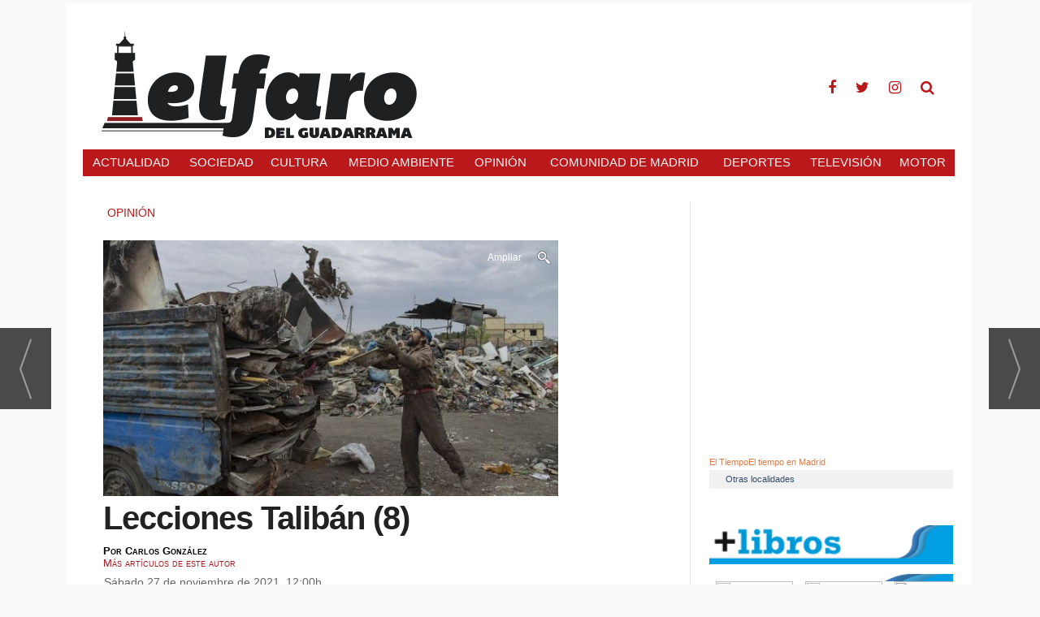

--- FILE ---
content_type: text/html; charset=UTF-8
request_url: https://www.elfarodelguadarrama.com/noticia/52522/opinion/lecciones-taliban-8.html
body_size: 19476
content:
<!DOCTYPE html>
<html lang="es"><head>
<meta http-equiv="Content-Type" content="text/html; charset=UTF-8" />

<title>Lecciones Talibán (8) | elfarodelguadarrama.com</title>
<meta name="robots" content="index, follow, max-image-preview:large" />
<script>var auto_link_ed = true;</script>

<base href="https://www.elfarodelguadarrama.com/"/>
<meta name="description" content="Pero en realidad, siguiendo con nuestro análisis estrictamente intelectual y científico, ¿Cuál es el conflicto que acontece en Afganistán?" />
<meta name='keywords' content="lecciones,talibán,8" />
<meta name='news_keywords' content="lecciones,talibán,8" />
<meta property="article:tag" content="Carlos González"/>
<meta property="article:tag" content="Afganistán"/>
<meta property="article:tag" content="Talibanes"/>
<meta property="article:tag" content="Opinión"/>
<meta name="author" content="elfarodelguadarrama.com" />
<link rel="canonical" href="https://www.elfarodelguadarrama.com/noticia/52522/opinion/lecciones-taliban-8.html" />
<link rel="amphtml" href="https://www.elfarodelguadarrama.com/mvc/amp/noticia/52522/" /> 
<link rel="alternate" media="handheld" href="https://www.elfarodelguadarrama.com/movil/noticia/52522/opinion/lecciones-taliban-8.html" />
<meta property="og:image" content="https://www.elfarodelguadarrama.com/fotos/871/26651_whatsappimage2021-11-25at11-28-32am-1.jpeg" />
<link rel="preload" as="image" href="https://www.elfarodelguadarrama.com/fotos/871/26651_whatsappimage2021-11-25at11-28-32am-1_thumb_610.jpeg" fetchpriority="high" crossorigin="anonymous">
<meta property="og:site_name" content="elfarodelguadarrama.com" />
<meta property="og:type" content="article" />
<meta property="og:title" content="Lecciones Talibán (8)" />
<meta property="og:url" content="https://www.elfarodelguadarrama.com/noticia/52522/opinion/lecciones-taliban-8.html" />
<meta property="og:description" content="Pero en realidad, siguiendo con nuestro análisis estrictamente intelectual y científico, ¿Cuál es el conflicto que acontece en Afganistán?" />
<meta name='twitter:card' content='summary_large_image'><meta name='twitter:image:src' content='https://www.elfarodelguadarrama.com/fotos/871/26651_whatsappimage2021-11-25at11-28-32am-1.jpeg'>
<meta name="twitter:site" content=" " />
<meta name="twitter:creator" content="" />
<meta name="twitter:title" content="Lecciones Talibán (8)" />
<meta name="twitter:description" content="Pero en realidad, siguiendo con nuestro análisis estrictamente intelectual y científico, ¿Cuál es el conflicto que acontece en Afganistán?" />
<!-- Google tag (gtag.js) -->
<script async src="https://www.googletagmanager.com/gtag/js?id=G-C6QT466YPM"></script>
<script>
  window.dataLayer = window.dataLayer || [];
  function gtag(){dataLayer.push(arguments);}
  gtag('js', new Date());

  gtag('config', 'G-C6QT466YPM');
</script>
<script>
  (function(i,s,o,g,r,a,m){i['GoogleAnalyticsObject']=r;i[r]=i[r]||function(){
  (i[r].q=i[r].q||[]).push(arguments)},i[r].l=1*new Date();a=s.createElement(o),
  m=s.getElementsByTagName(o)[0];a.async=1;a.src=g;m.parentNode.insertBefore(a,m)
  })(window,document,'script','https://www.google-analytics.com/analytics.js','ga');

  ga('create', 'UA-40914690-6', 'auto');
  ga('send', 'pageview');

</script>
<script async src="https://www.googletagmanager.com/gtag/js?id=G-CW1X6SR0H3"></script>


<link rel="preload" as="style" href="https://www.elfarodelguadarrama.com/editmaker_noticia.css" type="text/css"  onload="this.onload=null;this.rel='stylesheet'"/>
<noscript><link href="https://www.elfarodelguadarrama.com/editmaker_noticia.css" rel="stylesheet" type="text/css" ></noscript><script type="text/javascript" src="https://www.elfarodelguadarrama.com/editmaker_noticia.js" ></script>

<script>
$( document ).ready(function() {
    $('.comparte_noticia').insertBefore( $('.texto'));
 });
</script>

<script>
$( document ).ready(function() {
    $('.comparte_noticia').insertAfter( $('.entradilla'));
$('.botonera').appendTo( $('.comparte_noticia'));
 });
</script>

<script type="text/javascript">
	;(function( w ){
	"use strict";
	if( !w.loadCSS ){
	w.loadCSS = function(){};
	}
	var rp = loadCSS.relpreload = {};
	rp.support = (function(){
	var ret;
	try {
	ret = w.document.createElement( "link" ).relList.supports( "preload" );
	} catch (e) {
	ret = false;
	}
	return function(){
	return ret;
	};
	})();
	rp.bindMediaToggle = function( link ){
	var finalMedia = link.media || "all";
	function enableStylesheet(){
	if( link.addEventListener ){
	link.removeEventListener( "load", enableStylesheet );
	} else if( link.attachEvent ){
	link.detachEvent( "onload", enableStylesheet );
	}
	link.setAttribute( "onload", null );
	link.media = finalMedia;
	}
	if( link.addEventListener ){
	link.addEventListener( "load", enableStylesheet );
	} else if( link.attachEvent ){
	link.attachEvent( "onload", enableStylesheet );
	}
	setTimeout(function(){
	link.rel = "stylesheet";
	link.media = "only x";
	});
	setTimeout( enableStylesheet, 3000 );
	};
	rp.poly = function(){
	if( rp.support() ){
	return;
	}
	var links = w.document.getElementsByTagName( "link" );
	for( var i = 0; i < links.length; i++ ){
	var link = links[ i ];
	if( link.rel === "preload" && link.getAttribute( "as" ) === "style" && !link.getAttribute( "data-loadcss" ) ){
	link.setAttribute( "data-loadcss", true );
	rp.bindMediaToggle( link );
	}
	}
	};
	if( !rp.support() ){
	rp.poly();
	var run = w.setInterval( rp.poly, 500 );
	if( w.addEventListener ){
	w.addEventListener( "load", function(){
	rp.poly();
	w.clearInterval( run );
	} );
	} else if( w.attachEvent ){
	w.attachEvent( "onload", function(){
	rp.poly();
	w.clearInterval( run );
	} );
	}
	}
	if( typeof exports !== "undefined" ){
	exports.loadCSS = loadCSS;
	}
	else {
	w.loadCSS = loadCSS;
	}
	}( typeof global !== "undefined" ? global : this ) );
	</script>

<script type="text/javascript">var idnoti = '52522';</script>
<!-- Publicidad 83 - Menu fIjo script -->
<script type="text/javascript">

$(document).ready(function(){
	var altura = $('#id_menu_22').offset().top;
	
	$(window).on('scroll', function(){
		if ( $(window).scrollTop() > altura ){
$('#id_menu_22').show();
			$('#id_menu_22').addClass('menu-fixed');
		} else {
$('#id_menu_22').removeClass('menu-fixed');
$('#id_menu_22').hide();
			}
	});
 
});
</script>

<style>
#id_menu_22 {
    display: none;
}
</style>
<!-- Fin Publicidad 83 - Menu fIjo script -->
<script src='https://www.google.com/recaptcha/api.js'  async defer></script><script type="application/ld+json">
{
"@context": "https://schema.org",
"@graph": [
{
"@id": "https:\/\/www.elfarodelguadarrama.com\/#organization",
"@type": "Organization",
"name": "elfarodelguadarrama.com",
"url": "https:\/\/www.elfarodelguadarrama.com\/",
"logo": {
"@type": "ImageObject",
"@id": "https:\/\/www.elfarodelguadarrama.com\/#logo",
"url": "https:\/\/www.elfarodelguadarrama.com\/imagenes\/logo-elfarodelguadarama-movil.png",
"width": 112,
"height": 112
}
},
{
"@type": "BreadcrumbList",
"itemListElement": [
{
"@type": "ListItem",
"position": 1,
"item": {
"@id": "https:\/\/www.elfarodelguadarrama.com\/",
"name": "elfarodelguadarrama.com"
}
}
,{
"@type": "ListItem",
"position": 2,
"item": {
"@id": "https:\/\/www.elfarodelguadarrama.com\/opinion",
"name": "Opinión"
}
}
]
},
{
"@type": "NewsArticle",
"@id": "https:\/\/www.elfarodelguadarrama.com\/noticia\/52522\/opinion\/lecciones-taliban-8.html#news",
"mainEntityOfPage": {
"@type": "WebPage",
"@id": "https:\/\/www.elfarodelguadarrama.com\/noticia\/52522\/opinion\/lecciones-taliban-8.html"
},
"url": "https:\/\/www.elfarodelguadarrama.com\/noticia\/52522\/opinion\/lecciones-taliban-8.html",
"headline": "Lecciones Talibán (8)",
"datePublished": "2021-11-27T12:00:00Z",
"dateModified": "2021-11-27T12:00:00Z",
"image": {
"@type": "ImageObject",
"url": "https:\/\/www.elfarodelguadarrama.com\/fotos\/871\/26651_whatsappimage2021-11-25at11-28-32am-1.jpeg",
"height": 540,
"width": 960
},
"publisher": { "@id": "https:\/\/www.elfarodelguadarrama.com\/#organization" }
,
"author": [{"@type":"Person","name":"Carlos González","url":"https:\/\/www.elfarodelguadarrama.com\/carlos-gonzalez\/autor\/49\/","jobTitle":"Columnista"}]
,
"articleBody": "El conflicto es el de siempre, el del calor del sol creador contra el frio resistente que hace que en las zonas umbrías permanezca la escarcha hasta cerca del mediodía o, si es muy baja la temperatura, que no desaparezca en meses. Es el choque y fricción permanente de las placas tectónicas, en direcciones contrarias, ambas pugnando por preponderar sobre el magma ígneo y no ser engullidas hacia la nada. Es el conflicto, como animales de grupo que somos, de los liderazgos culturales humanos. La lucha de unos líderes -culturas- por mantenerse o expandir su territorio de dominación, contra las más viejas o caducas, o contra las jóvenes imberbes que pretenden imponerse y se quedarán por el camino como un vano intento de alcanzar algún día la gloria. Son las guerras Médicas, las Púnicas, el Cisma de oriente, la reforma de Lutero y Calvino, o la conquista del Oeste americano. Es España, Inglaterra y tantos otros por expandir su imperio frente a las caducas culturas que se quedaron atrás y a las que arrasaron sin piedad alguna. Es, en el fondo, la vieja lucha desde hace 1.300 años entre el Cristianismo y el Judaísmo, por un lado, contra el islam. Solo que ahora, también como producto de ese viejo Cristianismo, ha devenido en la lucha entre el viejo Aristóteles, Descartes, Newton y Albert Einstein, el Racionalismo, el Cientificismo y el Constitucionalismo Occidental contra el viejo, ya muy viejo, Sagrado Islam. Es el mecanismo de lucha por el cual unas élites pretenden alcanzar o mantenerse en el poder y para ello crean o recurren a una “ Eclesiae ”. ¿Qué es ésta? Un conjunto de ideas, dogmas y viejas costumbres con las que consiguen que les crean y les sigan un montón de débiles ignorantes, estos dependen de ellos para mantenerse con vida, y no pueden hacer otra cosa que obedecer y servir. ¿qué para qué hacen eso dichas camarillas de élites? Pues para lo de siempre: Comer la mejor comida, vivir en la mejor cueva o casa, y acostarse con la mejor mujer, o como sucede siempre, con las máximas posibles . En este caso concreto las viejas élites Pastún que luchan no solo contra Occidente sino también contra las otras tribus, bajo el criterio de que son Sunitas, y los otros Chiitas, o de cualquier otra creencia religiosa, con el único propósito inconsciente de mantenerse mandando y disfrutando de los privilegios que siempre han conocido y gozado. Y lo disfrazan como que es la lucha del Sagrado islam contra el invasor Occidente. Y como los seres humanos somos una Especie que pretende dominar los máximos territorios que alcancemos, también aquí continua la pugna de todos los Liderazgos Culturales que aún a día de hoy perviven sobre el planeta Tierra. Por ello los Rusos y los Chinos, y los demás países llamados Islámicos, o con preponderancia de dicha religión, tratan de sacar partido y, alegando que defienden a este, o luchan contra aquél, quieren que gane uno o el otro porque pretenden que les proporcione a ellos una mejor posición en dicho conflicto para dominar el máximo espacio posible. No somos nada distintos a lobos, leones o elefantes luchando por mantener sus territorios de pasto o de caza. Y como en todo conflicto, ahora se crearán bandos, unos apoyarán a unos y otros a los contrarios. Y también puede que hasta surjan apuestas. ¿Apuestas?, ¿es que alguien duda de quién ganará esta guerra al final? ¿De verdad alguien duda de quién ganará el conflicto entre los Comanches y sus lanzas y flechas y los Rostros pálidos y sus “Palos de fuego” y su “Caballo de hierro”? ¿Alguien está cegado por la pírrica victoria en Little Bighorn ? ¿No terminaron los propios pieles rojas deseando disponer, y usando, los palos de fuego en cuanto pudieron? ¿Apuesta alguien por quien ganará el conflicto entre el general Lee o Grant , contra Jerónimo ? ¿Duda alguien de que uno de los dos bandos terminará… En la reserva…? El conflicto es entre el desarrollo y el conocimiento y, en contra, el deseo -fatuo- de querer parar la vida, de congelar el sol e impedir que germinen nuevas plantas, que el joven león deje de soñar con la caza, de desear parar una cultura, congelarla, sin cambio alguno, como que no será arrastrada -como todas- por el viento de los tiempos. El conflicto -por supuestísimo que no es entre el bien y el mal, ni entre la luz y la oscuridad- es entre el espacio y el tiempo. Unas sociedades-culturas se expanden porque las desea todo el mundo, el que más la desea es el que las combate, como los indios contra los palos de fuego -¡ cómo les gustaba después usarlos !- y ahora los Talibán contra la dinamita y los teléfonos móviles -recuerdo a todo el mundo que la dinamita la inventó un tal Alfred Nobel, y es enteramente producto del malvado occidente y su ciencia- no digamos de los Móviles, pero ¡ Cómo les gusta usar la dinamita y matar a cientos a la vez !. Yo no veo a ningún líder talibán enterrar los móviles ni los cañones con ánima estriada -la inventaron los americanos previo a su guerra de Secesión- y seguir con sus lanzas y escudos -los fusiles los adquirieron de Occidente- y volver con su verdadera cultura, lanzas y flechas, la del comienzo de la Edad Media. ¿De verdad alguien duda, y quiere apostar, de quien ganará esta guerra y quien terminará… En la reserva …?"
,
"about": "Pero en realidad, siguiendo con nuestro análisis estrictamente intelectual y científico, ¿Cuál es el conflicto que acontece en Afganistán?"
,
"keywords": "Carlos González, Afganistán, Talibanes, Opinión"

}
]
}
</script>
</head>
<body>

<div class="centerdiv">
<div id="MES">
<!-- menu 22 -->
<table id="id_menu_22" data-id="22" class='menu horizontal editMenuEdit hor_12 est_12'><tr>
<td class="titulo con_img"><img src="https://www.elfarodelguadarrama.com/imagenes/loguito.png" title="elfaro" /></td>
<td><a href="https://www.elfarodelguadarrama.com/actualidad" target="_self" title="Actualidad" >Actualidad</a></td>
<td><a href="https://www.elfarodelguadarrama.com/sociedad" target="_self" title="Sociedad" >Sociedad</a></td>
<td><a href="https://www.elfarodelguadarrama.com/cultura" target="_self" title="Cultura" >Cultura</a></td>
<td><a href="https://www.elfarodelguadarrama.com/comunidad-de-madrid" target="_self" title="Comunidad de Madrid" >Comunidad de Madrid</a></td>
<td><a href="https://www.elfarodelguadarrama.com/opinion" target="_self" title="Opini&#243;n" >Opini&#243;n</a></td>
<td><a href="https://www.elfarodelguadarrama.com/deportes" target="_self" title="Deportes" >Deportes</a></td>
<td><a href="https://www.elfarodelguadarrama.com/television" target="_self" title="Televisi&#243;n" >Televisi&#243;n</a></td>
</tr>
</table>
<!-- fin menu -->
</div>
<table><tbody>
<tr>
<td class="editmaker">
<div id="MSC">
<!-- menu 2 -->
<table id="id_menu_2" data-id="2" class='menu horizontal editMenuEdit hor_3 est_3'><tr>
<td class="con_publi menu__3 id_publi_81"><style>

.container-fluid {
    margin-right: auto;
    margin-left: auto;
    padding-left: 0px;
    padding-right: 0px;
}



.est_3 > tbody > tr > td, .menu > tbody > tr > td.ind_36 {
    border: none;
    font-family: Arial;
    font-size: 11pt;
    font-weight: normal;
    text-align: center;
    font-family: 'Roboto Condensed',sans-serif;
    text-transform: uppercase;
}



</style></td>
</tr>
</table>
<!-- fin menu -->

<!-- menu 6 -->
<table id="id_menu_6" data-id="6" class='menu horizontal editMenuEdit hor_1 est_1'><tr>
<td class="con_publi menu__1 id_publi_67"><script type="application/javascript" src="//ced.sascdn.com/tag/3001/smart.js" async></script>
<div id="sas_67588"></div>
<script type="application/javascript">
    var sas = sas || {};
    sas.cmd = sas.cmd || [];
    sas.cmd.push(
        function () {
            sas.call(
                { siteId: 242956, pageId: 949857, formatId: 67588, tagId: "sas_67588" },
                { networkId: 3001, domain: "//www8.smartadserver.com" /*, onNoad: function() {} */ }
            );
        }
    );
</script></td>
</tr></table><table class="menu hor_1 est_1"><tr>
</tr></table><table class="menu hor_1 est_1"><tr>
</tr>
</table>
<!-- fin menu -->
</div>
<div id="C">
<!-- CABECERA -->
<table class="cabecera" style="height:159px;background:url(https://www.elfarodelguadarrama.com/imagenes/cabcera-elfaro.jpg);background-repeat:no-repeat;"><tr><td class="izq" onclick="window.location='https://www.elfarodelguadarrama.com/'"><img id="img_cabecera" src="https://www.elfarodelguadarrama.com/imagenes/cabcera-elfaro.jpg" alt="www.elfarodelguadarrama.com" /></td><td align="right">
<!-- menu 20 -->
<table id="id_menu_20" data-id="20" class='menu en_cabecera horizontal editMenuEdit hor_10 est_10'><tr>
<td class="con_publi menu__10 id_publi_80"><style>

@import url(https://fonts.googleapis.com/css?family=Lato);
@import url(https://cdnjs.cloudflare.com/ajax/libs/font-awesome/4.6.3/css/font-awesome.css);

.editmaker {
  
    padding: 0 20px !important;
}

body {
 

    background: #f9f9f9;
    -webkit-font-smoothing: antialiased;
}
a {
    text-decoration: none;
    color: #D77C47;
}
p > a:hover{
    color: #89969F;
    text-decoration:  underline;
}
h1,
h2,
h3,
h4,
h5,
h6 {
    margin:  1% 0 1% 0;
}
._12 {
    font-size: 1.8em;
}
._14 {
    font-size: 1.8em;
}
ul {
    padding:0;
    list-style: none;
}
.footer-social-icons {
    width: 100%;
    display:block;
    margin: 0 auto;
}
.social-icon {
    color: #ba181b;
}
ul.social-icons {
    margin-top: 10px;
}
.social-icons li {
    vertical-align: top;
    display: inline;
    height: 100px;
}
.social-icons a {
    color: #ba181b;
    text-decoration: none;
    font-size: 18px;
}
.fa-facebook {
   padding: 10px 12px;
    -o-transition: .5s;
    -ms-transition: .5s;
    -moz-transition: .5s;
    -webkit-transition: .5s;
    transition: .5s;
    background-color: #fff;

}
.fa-facebook:hover {
     color: #161a1d;
  
}
.fa-twitter {
  padding: 10px 12px;
    -o-transition: .5s;
    -ms-transition: .5s;
    -moz-transition: .5s;
    -webkit-transition: .5s;
    transition: .5s;
    background-color: #fff;
    
}
.fa-twitter:hover {
     color: #161a1d;
   
}


.fa-instagram {
 padding: 10px 12px;
    -o-transition: .5s;
    -ms-transition: .5s;
    -moz-transition: .5s;
    -webkit-transition: .5s;
    transition: .5s;
    background-color: #fff;

}
.fa-instagram:hover {
     color: #161a1d;
 
}

.fa-search {
 padding: 10px 12px;
    -o-transition: .5s;
    -ms-transition: .5s;
    -moz-transition: .5s;
    -webkit-transition: .5s;
    transition: .5s;
    background-color: #fff;

}
.fa-search:hover {
     color: #161a1d;
 
}

</style>


<div class="footer-social-icons">
    <ul class="social-icons">
        <li><a href="https://www.facebook.com/El-Faro-del-Guadarrama-100854058935635" class="social-icon"> <i class="fa fa-facebook"></i></a></li>
        <li><a href="https://twitter.com/EFDGuadarrama" class="social-icon"> <i class="fa fa-twitter"></i></a></li>
        <li><a href="https://www.instagram.com/elfarodelguadarrama/" class="social-icon"> <i class="fa fa-instagram"></i></a></li>
         <li><a href="/buscar/" class="social-icon"> <i class="fa fa-search"></i></a></li>
     
    </ul>
</div></td>
</tr>
</table>
<!-- fin menu -->
</td></tr></table>
<!-- FIN DE CABECERA -->
</div>
<div id="MBC">
<!-- menu 3 -->
<table id="id_menu_3" data-id="3" class='menu horizontal editMenuEdit hor_3 est_3'><tr>
<td><a href="https://www.elfarodelguadarrama.com/actualidad" target="_self" title="Actualidad">Actualidad</a></td>
<td><a href="https://www.elfarodelguadarrama.com/sociedad" target="_self" title="Sociedad" >Sociedad</a></td>
<td><a href="https://www.elfarodelguadarrama.com/cultura" target="_self" title="Cultura" >Cultura</a></td>
<td><a href="https://www.elfarodelguadarrama.com/medio-ambiente" target="_self" title="Medio Ambiente" >Medio Ambiente</a></td>
<td><a href="https://www.elfarodelguadarrama.com/opinion" target="_self" title="Opini&#243;n" >Opini&#243;n</a></td>
<td><a href="https://www.elfarodelguadarrama.com/comunidad-de-madrid" target="_self" title="Comunidad de Madrid" >Comunidad de Madrid</a></td>
<td><a href="https://www.elfarodelguadarrama.com/seccion/7/deportes/" target="_self" title="Deportes">Deportes</a></td>
<td><a href="https://www.elfarodelguadarrama.com/television" target="_self" title="Televisi&#243;n" >Televisi&#243;n</a></td>
<td><a href="https://www.elfarodelguadarrama.com/motor" target="_self" title="Motor" >Motor</a></td>
</tr>
</table>
<!-- fin menu -->
</div>
<table class="colapsada" id="colaps"><tbody>
<tr>

<td class="sinpadding"></td>

<td class="SMD"></td>

</tr>

<tr>

<td class="ccentro">
<div id="TCC"></div>
<div id="NC">

<!-- menu 15 -->

<!-- fin menu -->
<!-- noticia -->
<div class="n1 sin_borde dentroNoticia" data-id="52522"><form><input type="hidden" id="id_seccion_actual" value="4" /></form><div class="botonera"><span onclick="setLocationED('https://www.elfarodelguadarrama.com/noticia/52522/#comentariosED')"><img src="https://www.elfarodelguadarrama.com/imagenes/ic_comentar.gif" title="Comentar noticia"></span><span class="mouse" onclick="setLocationED('https://www.elfarodelguadarrama.com/enviar-noticia.asp?noti=52522&pag=noticia',true);"><img src="https://www.elfarodelguadarrama.com/imagenes/ic_enviar.gif" title="Enviar noticia"></span><span class="mouse" onclick="setLocationED('https://www.elfarodelguadarrama.com/imprimir-noticia.asp?noti=52522',true);"><img src="https://www.elfarodelguadarrama.com/imagenes/ic_imprimir.gif" title="Imprimir noticia"></span></div>
<div class='navegacion'><a href="https://www.elfarodelguadarrama.com/opinion" class="seccion" style="display:block;">Opini&#243;n</a>
</div>
<div class="centerdiv"><table class="foto posF-1 fotoCentrada"><tr><td><div class="fotodiv"><a href='https://www.elfarodelguadarrama.com/fotos/871/26651_whatsappimage2021-11-25at11-28-32am-1.jpeg' class='fancybox conlupa' data-fancybox='images'><img src='https://www.elfarodelguadarrama.com/fotos/871/26651_whatsappimage2021-11-25at11-28-32am-1_thumb_610.jpeg' width="610" height="343" title="Lecciones Talibán (8)" alt="Lecciones Talibán (8)" /><div class='ampliarcontent'><div class='txtampliar'>Ampliar</div><div class='lupampliar'></div></div></a><script>jQuery(function ($) {$( document ).ready(function() {$(".fancyboxPrincipal").fancybox({
 image : {
  protect: true
 }
});
 }); });</script></div></td></tr></table></div class="centerdiv"><div title="noticia 52522"><h1 class="titulo">Lecciones Talibán (8)</h1></div>
<div class='firmante' id='firmante_49'>Por <span class='nombre_firmante'>Carlos González</span>
<div><a href='https://www.elfarodelguadarrama.com/carlos-gonzalez/autor/49/' class='enlace'>M&aacute;s art&iacute;culos de este autor</a></div></div><div class='ulthora fecha_publicacion'> <span class="dia_mes_anno">sábado 27 de noviembre de 2021</span><span class="sepF">, </span><span class="hora_minutos">12:00h</span></div>
<iframe src='//www.facebook.com/plugins/like.php?href=https://www.elfarodelguadarrama.com/noticia/52522/opinion/lecciones-taliban-8.html&width=130&layout=button_count&action=like&show_faces=false&share=false&height=21' scrolling='no' frameborder='0' style='border:none; overflow:hidden; width:130px; height:21px;' allowTransparency='true'></iframe>
<div class="entradilla"><strong>Pero en realidad, siguiendo con nuestro análisis estrictamente intelectual y científico, ¿Cuál es el conflicto que acontece en Afganistán?</strong></div>
<div class="texto" id="textoNoticia"><p>El conflicto es el de siempre, el del calor del sol creador contra el frio resistente que hace que en las zonas umbrías permanezca la escarcha hasta cerca del mediodía o, si es muy baja la temperatura, que no desaparezca en meses. Es el choque y fricción permanente de las placas tectónicas, en direcciones contrarias, ambas pugnando por preponderar sobre el magma ígneo y no ser engullidas hacia la nada. Es el conflicto, como animales de grupo que somos, de los liderazgos culturales humanos. La lucha de unos líderes -culturas- por mantenerse o expandir su territorio de dominación, contra las más viejas o caducas, o contra las jóvenes imberbes que pretenden imponerse y se quedarán por el camino como un vano intento de alcanzar algún día la gloria. Son las guerras Médicas, las Púnicas, el Cisma de oriente, la reforma de Lutero y Calvino, o la conquista del Oeste americano. Es España, Inglaterra y tantos otros por expandir su imperio frente a las caducas culturas que se quedaron atrás y a las que arrasaron sin piedad alguna. Es, en el fondo, la vieja lucha desde hace 1.300 años entre el Cristianismo y el Judaísmo, por un lado, contra el islam. Solo que ahora, también como producto de ese viejo Cristianismo, ha devenido en la lucha entre el viejo Aristóteles, Descartes, Newton y Albert Einstein, el Racionalismo, el Cientificismo y el Constitucionalismo Occidental contra el viejo, ya muy viejo, Sagrado Islam.<br /> <br />Es el mecanismo de lucha por el cual unas élites pretenden alcanzar o mantenerse en el poder y para ello crean o recurren a una “<em>Eclesiae</em>”. <em>¿Qué es ésta?</em> Un conjunto de ideas, dogmas y viejas costumbres con las que consiguen que les crean y les sigan un montón de débiles ignorantes, estos dependen de ellos para mantenerse con vida, y no pueden hacer otra cosa que obedecer y servir. <em>¿qué para qué hacen eso dichas camarillas de élites?</em> Pues para lo de siempre: <strong>Comer la mejor comida, vivir en la mejor cueva o casa, y acostarse con la mejor mujer, o como sucede siempre, con las máximas posibles</strong>. En este caso concreto las viejas élites Pastún que luchan no solo contra Occidente sino también contra las otras tribus, bajo el criterio de que son Sunitas, y los otros Chiitas, o de cualquier otra creencia religiosa, con el único propósito inconsciente de mantenerse mandando y disfrutando de los privilegios que siempre han conocido y gozado. Y lo disfrazan como que es la lucha del Sagrado islam contra el invasor Occidente.<br /> <br />Y como los seres humanos somos una Especie que pretende dominar los máximos territorios que alcancemos, también aquí continua la pugna de todos los Liderazgos Culturales que aún a día de hoy perviven sobre el planeta Tierra. Por ello los Rusos y los Chinos, y los demás países llamados Islámicos, o con preponderancia de dicha religión, tratan de sacar partido y, alegando que defienden a este, o luchan contra aquél, quieren que gane uno o el otro porque pretenden que les proporcione a ellos una mejor posición en dicho conflicto para dominar el máximo espacio posible. No somos nada distintos a lobos, leones o elefantes luchando por mantener sus territorios de pasto o de caza.<br /> <br />Y como en todo conflicto, ahora se crearán bandos, unos apoyarán a unos y otros a los contrarios. Y también puede que hasta surjan apuestas. ¿Apuestas?, ¿es que alguien duda de quién ganará esta guerra al final?<br /> <br />¿De verdad alguien duda de quién ganará el conflicto entre los Comanches y sus lanzas y flechas y los Rostros pálidos y sus “Palos de fuego” y su “Caballo de hierro”? ¿Alguien está cegado por la pírrica victoria en <em>Little Bighorn</em>? ¿No terminaron los propios pieles rojas deseando disponer, y usando, los palos de fuego en cuanto pudieron? ¿Apuesta alguien por quien ganará el conflicto entre el general <em>Lee o Grant</em>, contra <em>Jerónimo</em>? ¿Duda alguien de que uno de los dos bandos terminará… En la reserva…?<br /> <br />El conflicto es entre el desarrollo y el conocimiento y, en contra, el deseo -fatuo- de querer parar la vida, de congelar el sol e impedir que germinen nuevas plantas, que el joven león deje de soñar con la caza, de desear parar una cultura, congelarla, sin cambio alguno, como que no será arrastrada -como todas- por el viento de los tiempos. El conflicto -por supuestísimo que no es entre el bien y el mal, ni entre la luz y la oscuridad- es entre el espacio y el tiempo. Unas sociedades-culturas se expanden porque las desea todo el mundo, el que más la desea es el que las combate, como los indios contra los palos de fuego -¡<em>cómo les gustaba después usarlos</em>!- y ahora los Talibán contra la dinamita y los teléfonos móviles -recuerdo a todo el mundo que la dinamita la inventó un tal Alfred Nobel, y es enteramente producto del malvado occidente y su ciencia- no digamos de los Móviles, pero ¡<em>Cómo les gusta usar la dinamita y matar a cientos a la vez</em>!. Yo no veo a ningún líder talibán enterrar los móviles ni los cañones con ánima estriada -la inventaron los americanos previo a su guerra de Secesión- y seguir con sus lanzas y escudos -los fusiles los adquirieron de Occidente- y volver con su verdadera cultura, lanzas y flechas, la del comienzo de la Edad Media.<br /> <br />¿De verdad alguien duda, y quiere apostar, de quien ganará esta guerra y quien terminará… <strong>En la reserva</strong>…?</p></div>
<div class="content-tags"><div class="tags"><a href="https://www.elfarodelguadarrama.com/tag/carlos-gonzalez">Carlos González</a>
</div><div class="tags"><a rel="noindex nofollow" href="https://www.elfarodelguadarrama.com/tag/afganistan">Afganistán</a>
</div><div class="tags"><a rel="noindex nofollow" href="https://www.elfarodelguadarrama.com/tag/talibanes">Talibanes</a>
</div><div class="tags"><a href="https://www.elfarodelguadarrama.com/tag/opinion">Opinión</a>
</div></div><script>$(function(){ $('#videos_noticia .videoWrapper .video-js').append('<div style="position: absolute;top: 0;left: 0;right: 0;height: 60px;"></div>')});</script>
<table style="width:100%;"><tr><td style="text-align:left;"><div class='interesa_noticia' id='capa_interesa_52522'>¿Te ha parecido interesante esta noticia? &nbsp;&nbsp;<a href="#" class="enlace ico_a_favor_noticia"><img src='https://www.elfarodelguadarrama.com/imagenes/ico_a_favor_on.gif'> Si (<span id="voto_pos">0</span>)</a>&nbsp;&nbsp;&nbsp;<a href="#" class="enlace ico_en_contra_noticia"><img src='https://www.elfarodelguadarrama.com/imagenes/ico_en_contra_on.gif'> No(<span id="voto_neg">0</span>)</a></div>
</td><td style="text-align:right;"><div class="botonera"></div>
</td></tr></table><div class="separador"></div>
</div>
<div style="clear:both"/>

<!-- menu 17 -->
<table id="id_menu_17" data-id="17" class='menu horizontal editMenuEdit hor_1 est_1'><tr>
<td class="con_publi menu__1 id_publi_85"  ><!-- BEGIN Elfarodelguadarrama.com/nativodesktopcibeles -->
<!-- Elfarodelguadarrama.com/nativodesktopcibeles -->
<div class="addoor-widget" id="addoor-widget-3062"></div>
<script type="text/javascript" src="//pubtags.addoor.net/lib/contags/contags.js"></script>
<!-- END Elfarodelguadarrama.com/nativodesktopcibeles --></td>
</tr>
</table>
<!-- fin menu -->

<div id="bloque_nrelacionadas"><h2>Noticias relacionadas</h2>
<div class="news-general"><div class="news-4" > <div class="titulo-n4">  <h2> <a href="https://www.elfarodelguadarrama.com/noticia/53251/opinion/en-defensa-de-occidente-xxxvii.html">En defensa de Occidente (XXXVII)</a></h2> </div> <a href="https://www.elfarodelguadarrama.com/noticia/53251/opinion/en-defensa-de-occidente-xxxvii.html"><div style="background-image:url('https://www.elfarodelguadarrama.com/fotos/871/27433_whatsappimage2022-10-20at12-15-38pm-1_thumb_380.jpeg')" class="art-img bgImg" title=""></div></a></div>  <div class="news-box4"><div class="news-4-1" > <div class="titulo-n4-1">  <h2> <a href="https://www.elfarodelguadarrama.com/noticia/53220/opinion/en-defensa-de-occidente-xxxvi.html">En defensa de Occidente (XXXVI)</a></h2> </div> <a href="https://www.elfarodelguadarrama.com/noticia/53220/opinion/en-defensa-de-occidente-xxxvi.html"><div style="background-image:url('https://www.elfarodelguadarrama.com/fotos/871/27399_imagen-5_thumb_230.jpeg')" class="art-img bgImg" title="Imagen de archivo"></div></a></div><div class="news-4-1" > <div class="titulo-n4-1">  <h2> <a href="https://www.elfarodelguadarrama.com/noticia/53026/opinion/en-defensa-de-occidente-xx.html">En defensa de Occidente (XX)</a></h2> </div> <a href="https://www.elfarodelguadarrama.com/noticia/53026/opinion/en-defensa-de-occidente-xx.html"><div style="background-image:url('https://www.elfarodelguadarrama.com/fotos/871/27191_opinion-4_thumb_230.jpeg')" class="art-img bgImg" title=""></div></a></div>  </div>  <div class="news-box4"><div class="news-4-1" > <div class="titulo-n4-1">  <h2> <a href="https://www.elfarodelguadarrama.com/noticia/52808/opinion/en-defensa-de-occidente-v.html">En defensa de Occidente (V)</a></h2> </div> <a href="https://www.elfarodelguadarrama.com/noticia/52808/opinion/en-defensa-de-occidente-v.html"><div style="background-image:url('https://www.elfarodelguadarrama.com/fotos/871/26954_whatsappimage2022-04-06at12-09-47pm_thumb_230.jpeg')" class="art-img bgImg" title=""></div></a></div><div class="news-4-1" > <div class="titulo-n4-1">  <h2> <a href="https://www.elfarodelguadarrama.com/noticia/52434/opinion/lecciones-taliban-3.html">Lecciones Talibán (3)</a></h2> </div> <a href="https://www.elfarodelguadarrama.com/noticia/52434/opinion/lecciones-taliban-3.html"><div style="background-image:url('https://www.elfarodelguadarrama.com/fotos/871/26559_a5eb92f3-08ae-4fe3-ac27-43cd07a2be32_thumb_230.jpg')" class="art-img bgImg" title=""></div></a></div>  </div>  <div class="news-box4"><div class="news-4-1" > <div class="titulo-n4-1">  <h2> <a href="https://www.elfarodelguadarrama.com/noticia/52388/opinion/lecciones-taliban-1.html">Lecciones Talibán (1)</a></h2> </div> <a href="https://www.elfarodelguadarrama.com/noticia/52388/opinion/lecciones-taliban-1.html"><div style="background-image:url('https://www.elfarodelguadarrama.com/fotos/871/26511_talibanes_thumb_230.jpg')" class="art-img bgImg" title=""></div></a></div><div class="news-4-1" > <div class="titulo-n4-1">  <h2> <a href="https://www.elfarodelguadarrama.com/noticia/52356/opinion/el-estado-del-estado-118-la-verdad-xxxxiii.html">El estado del estado (118): La verdad (XXXXIII)</a></h2> </div> <a href="https://www.elfarodelguadarrama.com/noticia/52356/opinion/el-estado-del-estado-118-la-verdad-xxxxiii.html"><div style="background-image:url('https://www.elfarodelguadarrama.com/fotos/871/26476_d840208b-f4b1-482f-8431-5f400f7ac200_thumb_230.jpg')" class="art-img bgImg" title=""></div></a></div>  </div></div><div style="clear:both;"></div></div><br /></div>

<div class="comparte_noticia"><div class="social">
		<ul>
			<li><a onclick="javascript:window.open(this.href,'', 'menubar=no,toolbar=no,resizable=yes,scrollbars=yes,height=600,width=600');return false;"  href="https://www.facebook.com/sharer/sharer.php?app_id=113869198637480&sdk=joey&u=https://www.elfarodelguadarrama.com/noticia/52522/opinion/lecciones-taliban-8.html" target="blank"  class="icon-facebook"></a></li>
			<li><a onclick="javascript:window.open(this.href,'', 'menubar=no,toolbar=no,resizable=yes,scrollbars=yes,height=600,width=600');return false;"  href="https://twitter.com/share?https://www.elfarodelguadarrama.com/noticia/52522/opinion/lecciones-taliban-8.html" target="_blank" class="icon-twitter"></a></li>
		
			<li><a onclick="javascript:window.open(this.href,'', 'menubar=no,toolbar=no,resizable=yes,scrollbars=yes,height=600,width=600');return false;" href="https://www.linkedin.com/cws/share?url=https://www.elfarodelguadarrama.com/noticia/52522/opinion/lecciones-taliban-8.html" target="_blank" class="icon-linkedin2"></a></li>
			<li><a onclick="javascript:window.open(this.href,'', 'menubar=no,toolbar=no,resizable=yes,scrollbars=yes,height=600,width=600');return false;" href="http://www.pinterest.com/pin/create/button/" target="_blank" class="icon-pinterest2"></a></li>
		</ul>
	</div>



</div>

<span id="comentariosED"></span><br /><span id="comentar_noticia_pleg"></span><script>function muestraBloqueComentarios(){$('#comentarios').show();$('#comentariosCollapsed').hide();}</script><div id='comentariosCollapsed' onclick="javascript:muestraBloqueComentarios();"><div class="plusComments">+</div><div class="plusCommentsTxt"><span class="enlace">0 comentarios</span></div></div><div id='comentarios' style="display:none"><ul><li><a href='#foros-asociados'><span id="etqComentarios">Comentarios</span></a></li></ul> <div id='foros-asociados' class="foros-asociados">
<div id="capa_formulario">
<form id="comentar_noticia" class="formComentarNoticia" method="post" action="/mvc/noticia/guardarComentario">
<input type="hidden" name="id_noticia" value="52522"  class="required form-control">
<div class="datosFromRow">
<div class="datosFromCol contF">
<div class="datosPer datosFromRow">
<div class="datosFromCol cajaP">
<input type="text" name="nombre"  class="required form-control" placeholder="Nombre" />
</div>
<div class="datosFromCol cajaP">
<input type="text" name="email" id="email_form" class="required validate-email form-control" placeholder="Email"  />
</div>
</div>
<div class="datosCom cajaP">
<textarea rows="5" placeholder="Escriba su comentario" name="comentario" id="comentario_form" class="required form-control"></textarea><br>
</div>
<div class="datosFromRow formFooter">
<label class="labelAceptoPolitica">
<input id="aceptoPolitica" type="checkbox" class="form-control" name="aceptoPolitica" value="1">
<span>He leído y acepto la <a href="/politica-de-cookies.asp" target="_blank">Política de Privacidad </a>(y el <a href="/condiciones_uso.asp" target="_blank">Aviso Legal</a>).</span>
</label>
<div class="datosFromCol g-recaptcha" data-sitekey="6Ldjly0UAAAAAKc9iQK6Qftjpjm-I7coMEsSJDJP">
</div>
<div class="datosFromCol envif">
<input type="submit" class="form-control btn btn-success" id="enviar_comentario" value="Enviar comentario">
</div>
</div>
</div>
<div class="datosLeg datosFromCol">
<strong>Normas de uso</strong><br />
<p>Esta es la opinión de los internautas, no de elfarodelguadarrama.com</p>
<p>No está permitido verter comentarios contrarios a la ley o injuriantes.</p>
<p>La dirección de email solicitada en ningún caso será utilizada con fines comerciales.</p>
<p>Tu dirección de email no será publicada.</p>
<p>Nos reservamos el derecho a eliminar los comentarios que consideremos fuera de tema.</p>
</div>
</div>
</form>
<div class="mensajeForm" id="mensajeForm"></div>
</div></div></div><script type='text/javascript'>
jQuery(function ($){
(function() {
$('#comentarios').tabs();
})();
});
</script>

</div>
<div></div>

</td>

<td id="MD">
<!-- menu 4 -->
<table id="id_menu_4" data-id="4" class='menu vertical editMenuEdit ver_1 est_1'>
<tr><td class="salto"></td></tr>
<tr><td class="con_publi menu__1 id_publi_73"><!-- /132394897/DFP_Soportes/ElFaroDelGuadarrama_MP_V2 -->
<div id='div-gpt-ad-1532686107703-0' style='height:250px; width:300px; text-align: center;
    margin: 0 auto;'>
<script>
googletag.cmd.push(function() { googletag.display('div-gpt-ad-1532686107703-0'); });
</script>
</div></td></tr>
<tr><td class="salto"></td></tr>
<tr><td class="salto"></td></tr>
<tr><td class="con_publi menu__1 id_publi_66"><script type="application/javascript" src="//ced.sascdn.com/tag/3001/smart.js" async></script>
<div id="sas_67591"></div>
<script type="application/javascript">
    var sas = sas || {};
    sas.cmd = sas.cmd || [];
    sas.cmd.push(
        function () {
            sas.call(
                { siteId: 242956, pageId: 949857, formatId: 67591, tagId: "sas_67591" },
                { networkId: 3001, domain: "//www8.smartadserver.com" /*, onNoad: function() {} */ }
            );
        }
    );
</script></td></tr>
<tr><td class="salto"></td></tr>
<tr><td class="con_publi menu__1 id_publi_15"><!-- www.TuTiempo.net - Ancho:279px - Alto:81px -->
<div id="TT_vijwrBYBtI2ad9sA1AxjjDDzj6aA1AhF3brD4hJVimo"><a href="https://www.tutiempo.net">El Tiempo</a><a href="https://www.tutiempo.net/Tiempo-Madrid-E28001.html">El tiempo en Madrid</a></div>
<script type="text/javascript" src="https://www.tutiempo.net/widget/eltiempo_vijwrBYBtI2ad9sA1AxjjDDzj6aA1AhF3brD4hJVimo"></script></td></tr>
<tr><td><a href="http://www.tutiempo.net/" target="_blank" title="Otras localidades">Otras localidades</a></td></tr>
<tr><td class="salto"></td></tr>
<tr><td class="salto"></td></tr>
<tr><td class="salto"></td></tr>
<tr><td class="con_publi menu__1 id_publi_84"  ><img src="https://maslibros.es/imagenes/cabecera_movil.gif" style="width:100%;"><br />

<iframe id="maslibros" width="300" height="200"
    style="border:none"
    src="https://maslibros.es/mvc/modulos/ver/9" scrolling="no" >
</iframe></td></tr>
</table>
<!-- fin menu -->
</td>

</tr>
</tr>
</tbody></table>

<div class="aux-nav">

<a href="https://www.elfarodelguadarrama.com/noticia/52521/deportes/cuales-son-algunos-de-los-fichajes-mas-interesantes-que-podrian-ocurrir-en-el-proximo-mercado-de-pases.html" class="next-nav">
<span>siguiente noticia</span>
</a>

<a href="https://www.elfarodelguadarrama.com/noticia/52523/opinion/construir-la-convivencia-democratica.html" class="prev-nav">
<span>noticia anterior</span>
</a>

</div>

<div>
<!-- menu 21 -->
<table id="id_menu_21" data-id="21" class='menu horizontal editMenuEdit hor_10 est_10'><tr>
<td class="con_publi menu__10 id_publi_79"  ><style>

.separador-t01 {
    border-bottom: 1px solid #e5e5e5;
    width: 98%;
    margin: 20px 0;
    padding-top: 20px;
    text-align: center;
}
    
    
</style>

   <div class="separador-t01"></div></td>
</tr></table><table class="menu hor_10 est_10"><tr>
</tr></table><table class="menu hor_10 est_10"><tr>
<td class="con_publi menu__10 id_publi_82"><div class="container-foonew">
        <div class="social">



            <a href="https://www.facebook.com/El-Faro-del-Guadarrama-100854058935635" target="_blank"> <i class="fa fa-facebook">   </i></a>
            <a href="https://twitter.com/EFDGuadarrama" target="_blank"> <i class="fa fa-twitter">   </i></a>
            <a href="https://www.instagram.com/elfarodelguadarrama/" target="_blank"> <i class="fa fa-instagram">   </i></a>






            <p>© 2021. Cibeles.net Todos los derechos reservados.</p>
            <div class="corporativo">
                <ul>
                    <li><a href="#" title="Contacta con nosotros">Contacto</a></li>
                    <li>|</li>
                    <li><a href="#" title="Política de privacidad " target="_blank">Política de privacidad</a></li>
                    <li>|</li>
                    <li><a href="#" title="Aviso legal " target="_blank">Aviso legal</a></li>
                </ul>
                <li class="logo-cibeles">
                    <a href="https://www.cibeles.net/" title="Cibeles.net " target="_blank"><img src="imagenes/logo-cibeles-footer.png" </a></li>
            </div>
        </div>
    </div></td>
</tr>
</table>
<!-- fin menu -->
</div>

<div id="FE">
<span class="fin_noticias_ed"></span>
<script type="text/javascript">
var menu = document.getElementsByClassName("menu");
[].forEach.call(menu, function (elmenu) {
var els = elmenu.getElementsByTagName("a");
for (var i = 0, l = els.length; i < l; i++) {
var el = els[i];
if (el.href === 'http://'+window.location.host+window.location.pathname || el.href === 'https://'+window.location.host+window.location.pathname) {
el.className += " activo";
}
}
});
</script>
<script type="text/javascript">
//updateVisita
(function () {
var xhttp = new XMLHttpRequest();
if(typeof idnoti !== 'undefined'){
var entidad = 'noticia';
var entidad_id = idnoti;
}else if(typeof idseccion !== 'undefined'){
var entidad = 'seccion';
var entidad_id = idseccion;
}else{
var entidad = '';
var entidad_id = '';
}
xhttp.open("POST", "/mvc/ajax/updateVisita", true);
xhttp.setRequestHeader("Content-type", "application/x-www-form-urlencoded");
xhttp.send("entidad="+entidad+"&entidad_id="+entidad_id);
})();
</script>
<!-- FIN -->
<div class="fin">
<div class="textosFindePagina">
<a href="https://www.elfarodelguadarrama.com/" class="enlace">Portada</a> |
<a href="https://www.elfarodelguadarrama.com/hemeroteca/" class="enlace" rel="nofollow">Hemeroteca</a> |
<a href="https://www.elfarodelguadarrama.com/tags/listado" class="enlace">Índice temático</a> |
<a href="https://www.elfarodelguadarrama.com/sitemaps/sitemap_news.xml" class="enlace">Sitemap News</a> |
<a href="https://www.elfarodelguadarrama.com/buscar/" class="enlace" rel="nofollow">Búsquedas</a> |
<!-- SECCIONES_PEQ --><a href="https://www.elfarodelguadarrama.com/seccion/1/Actualidad/" class="enlace">Actualidad</a> | <a href="https://www.elfarodelguadarrama.com/seccion/29/Comarca/" class="enlace">Comarca</a> | <a href="https://www.elfarodelguadarrama.com/seccion/31/Comunidad-de-Madrid/" class="enlace">Comunidad de Madrid</a> | <a href="https://www.elfarodelguadarrama.com/seccion/2/Sociedad/" class="enlace">Sociedad</a> | <a href="https://www.elfarodelguadarrama.com/seccion/3/Cultura/" class="enlace">Cultura</a> | <a href="https://www.elfarodelguadarrama.com/seccion/4/Opini&#243;n/" class="enlace">Opini&#243;n</a> | <a href="https://www.elfarodelguadarrama.com/seccion/8/Editorial/" class="enlace">Editorial</a> | <a href="https://www.elfarodelguadarrama.com/seccion/22/Entrevistas/" class="enlace">Entrevistas</a> | <a href="https://www.elfarodelguadarrama.com/seccion/5/Madrid/" class="enlace">Madrid</a> | <a href="https://www.elfarodelguadarrama.com/seccion/10/Collado-Villalba/" class="enlace">Collado Villalba</a> | <a href="https://www.elfarodelguadarrama.com/seccion/11/Galapagar/" class="enlace">Galapagar</a> | <a href="https://www.elfarodelguadarrama.com/seccion/12/Guadarrama/" class="enlace">Guadarrama</a> | <a href="https://www.elfarodelguadarrama.com/seccion/23/Becerril-de-la-Sierra/" class="enlace">Becerril de la Sierra</a> | <a href="https://www.elfarodelguadarrama.com/seccion/13/Collado-Mediano/" class="enlace">Collado Mediano</a> | <a href="https://www.elfarodelguadarrama.com/seccion/15/Torrelodones/" class="enlace">Torrelodones</a> | <a href="https://www.elfarodelguadarrama.com/seccion/16/Navacerrada/" class="enlace">Navacerrada</a> | <a href="https://www.elfarodelguadarrama.com/seccion/20/El-Escorial/" class="enlace">El Escorial</a> | <a href="https://www.elfarodelguadarrama.com/seccion/24/San-Lorenzo/" class="enlace">San Lorenzo</a> | <a href="https://www.elfarodelguadarrama.com/seccion/25/Colmenarejo/" class="enlace">Colmenarejo</a> | <a href="https://www.elfarodelguadarrama.com/seccion/30/Cercedilla/" class="enlace">Cercedilla</a> | <a href="https://www.elfarodelguadarrama.com/seccion/17/Alpedrete/" class="enlace">Alpedrete</a> | <a href="https://www.elfarodelguadarrama.com/seccion/18/Moralzarzal/" class="enlace">Moralzarzal</a> | <a href="https://www.elfarodelguadarrama.com/seccion/26/Valdemorillo/" class="enlace">Valdemorillo</a> | <a href="https://www.elfarodelguadarrama.com/seccion/27/Toros/" class="enlace">Toros</a> | <a href="https://www.elfarodelguadarrama.com/seccion/39/El-Boalo---Cerceda---Mataelpino/" class="enlace">El Boalo - Cerceda - Mataelpino</a> | <a href="https://www.elfarodelguadarrama.com/seccion/35/Los-Molinos/" class="enlace">Los Molinos</a> | <a href="https://www.elfarodelguadarrama.com/seccion/34/Las-Rozas/" class="enlace">Las Rozas</a> | <a href="https://www.elfarodelguadarrama.com/seccion/42/Especial-Fiestas/" class="enlace">Especial Fiestas</a> | <a href="https://www.elfarodelguadarrama.com/seccion/33/El-Reportaje/" class="enlace">El Reportaje</a> | <a href="https://www.elfarodelguadarrama.com/seccion/71/Sucesos/" class="enlace">Sucesos</a> | <a href="https://www.elfarodelguadarrama.com/seccion/32/Hoyo-de-Manzanares/" class="enlace">Hoyo de Manzanares</a> | <a href="https://www.elfarodelguadarrama.com/seccion/48/Majadahonda/" class="enlace">Majadahonda</a> | <a href="https://www.elfarodelguadarrama.com/seccion/7/Deportes/" class="enlace">Deportes</a> | <a href="https://www.elfarodelguadarrama.com/seccion/69/Boadilla-del-Monte/" class="enlace">Boadilla del Monte</a> | <a href="https://www.elfarodelguadarrama.com/seccion/47/Robledo-de-Chavela/" class="enlace">Robledo de Chavela</a> | <a href="https://www.elfarodelguadarrama.com/seccion/52/Sierra-Oeste/" class="enlace">Sierra Oeste</a> | <a href="https://www.elfarodelguadarrama.com/seccion/68/Medio-Ambiente/" class="enlace">Medio Ambiente</a> | <a href="https://www.elfarodelguadarrama.com/seccion/58/Navalagamella/" class="enlace">Navalagamella</a> | <a href="https://www.elfarodelguadarrama.com/seccion/67/Soto-del-Real/" class="enlace">Soto del Real</a> | <a href="https://www.elfarodelguadarrama.com/seccion/54/Villanueva-de-la-Ca&#241;ada/" class="enlace">Villanueva de la Ca&#241;ada</a> | <a href="https://www.elfarodelguadarrama.com/seccion/55/Fresnedillas-de-la-Oliva/" class="enlace">Fresnedillas de la Oliva</a> | <a href="https://www.elfarodelguadarrama.com/seccion/59/Zarzalejo/" class="enlace">Zarzalejo</a> | <a href="https://www.elfarodelguadarrama.com/seccion/66/Navidad-en-la-Sierra/" class="enlace">Navidad en la Sierra</a> | <a href="https://www.elfarodelguadarrama.com/seccion/61/Comunicaci&#243;n/" class="enlace">Comunicaci&#243;n</a> | <a href="https://www.elfarodelguadarrama.com/seccion/14/Tema-de-la-semana/" class="enlace">Tema de la semana</a> | <a href="https://www.elfarodelguadarrama.com/seccion/43/Publicidades/" class="enlace">Publicidades</a> | <a href="https://www.elfarodelguadarrama.com/seccion/45/Televisi&#243;n/" class="enlace">Televisi&#243;n</a> | <a href="https://www.elfarodelguadarrama.com/seccion/60/Sorteos/" class="enlace">Sorteos</a> | <a href="https://www.elfarodelguadarrama.com/seccion/46/Otras-localidades/" class="enlace">Otras localidades</a> | <a href="https://www.elfarodelguadarrama.com/seccion/62/HOROSCOPO/" class="enlace">HOROSCOPO</a> | <a href="https://www.elfarodelguadarrama.com/seccion/63/CRUCIGRAMA/" class="enlace">CRUCIGRAMA</a> | <a href="https://www.elfarodelguadarrama.com/seccion/64/SUDOKU/" class="enlace">SUDOKU</a> | <a href="https://www.elfarodelguadarrama.com/seccion/65/CRUZADAS/" class="enlace">CRUZADAS</a> | <a href="https://www.elfarodelguadarrama.com/seccion/74/Educaci&#243;n/" class="enlace">Educaci&#243;n</a> | <a href="https://www.elfarodelguadarrama.com/seccion/73/Motor/" class="enlace">Motor</a> | <!-- SECCIONES_PEQ -->
<a href="https://www.elfarodelguadarrama.com/rss/" class="enlace">[ RSS - XML ]</a> |
<a href="https://www.elfarodelguadarrama.com/politica-de-cookies.asp" class="enlace" rel="nofollow">Política de privacidad y cookies</a> |
<a href="https://www.elfarodelguadarrama.com/condiciones_uso.asp" class="enlace" rel="nofollow">Aviso Legal</a>
<br />
<a class="enlace" href="https://www.elfarodelguadarrama.com/contacto/">Contacto</a>
</div>
<div class="logos"><a href="https://www.cibeles.net/" target="_blank" class="enlace" title="Cibeles.net, Soluciones Web, Gestor de Contenidos Editmaker"><img loading="lazy" src="https://www.elfarodelguadarrama.com/imagenes/logo-cibeles-peq.gif" alt="Cibeles.net, Soluciones Web, Gestor de Contenidos, Especializados en medios de comunicación." /></a><a href="https://www.editmaker.com/" target="_blank" class="enlace" title="Publicación construida sobre EditMaker 7.8"><img loading="lazy" src="https://www.elfarodelguadarrama.com/imagenes/logo-editmaker-peq.gif" alt="EditMaker 7.8" /></a></div><!-- FIN DE FIN -->
</div>
</div>

</td>
<td id="MED"></td></tr>
</tbody></table>
</div>
<!-- Publicidad 65 - Interstitial -->
<div width="100" style="text-align:center;"><script type="application/javascript" src="//ced.sascdn.com/tag/3001/smart.js" async></script>
<div id="sas_62971"></div>
<script type="application/javascript">
    var sas = sas || {};
    sas.cmd = sas.cmd || [];
    sas.cmd.push(
        function () {
            sas.call(
                { siteId: 242956, pageId: 949857, formatId: 62971, tagId: "sas_62971" },
                { networkId: 3001, domain: "//www8.smartadserver.com" /*, onNoad: function() {} */ }
            );
        }
    );
</script></div>
<!-- Fin Publicidad 65 - Interstitial -->
<!-- Publicidad 68 - Intext -->
<div width="10" style="text-align:center;"><script async type="application/javascript" src="https://static.addevweb.com/integrations/2f7671cc-e6e4-4f39-aefc-8ceae0f31568/2f7671cc-e6e4-4f39-aefc-8ceae0f31568.js"></script></div>
<!-- Fin Publicidad 68 - Intext -->

<script type="text/javascript">
//visitaNoticia
(function () {
var xhttp = new XMLHttpRequest();
xhttp.open("POST", "/mvc/ajax/visitaNoticia", true);
xhttp.setRequestHeader("Content-type", "application/x-www-form-urlencoded");
xhttp.send("idnoti="+idnoti);
})();
</script>
</body>
</html>


--- FILE ---
content_type: text/html; charset=utf-8
request_url: https://www.google.com/recaptcha/api2/anchor?ar=1&k=6Ldjly0UAAAAAKc9iQK6Qftjpjm-I7coMEsSJDJP&co=aHR0cHM6Ly93d3cuZWxmYXJvZGVsZ3VhZGFycmFtYS5jb206NDQz&hl=en&v=cLm1zuaUXPLFw7nzKiQTH1dX&size=normal&anchor-ms=20000&execute-ms=15000&cb=7ysyditwj80a
body_size: 45761
content:
<!DOCTYPE HTML><html dir="ltr" lang="en"><head><meta http-equiv="Content-Type" content="text/html; charset=UTF-8">
<meta http-equiv="X-UA-Compatible" content="IE=edge">
<title>reCAPTCHA</title>
<style type="text/css">
/* cyrillic-ext */
@font-face {
  font-family: 'Roboto';
  font-style: normal;
  font-weight: 400;
  src: url(//fonts.gstatic.com/s/roboto/v18/KFOmCnqEu92Fr1Mu72xKKTU1Kvnz.woff2) format('woff2');
  unicode-range: U+0460-052F, U+1C80-1C8A, U+20B4, U+2DE0-2DFF, U+A640-A69F, U+FE2E-FE2F;
}
/* cyrillic */
@font-face {
  font-family: 'Roboto';
  font-style: normal;
  font-weight: 400;
  src: url(//fonts.gstatic.com/s/roboto/v18/KFOmCnqEu92Fr1Mu5mxKKTU1Kvnz.woff2) format('woff2');
  unicode-range: U+0301, U+0400-045F, U+0490-0491, U+04B0-04B1, U+2116;
}
/* greek-ext */
@font-face {
  font-family: 'Roboto';
  font-style: normal;
  font-weight: 400;
  src: url(//fonts.gstatic.com/s/roboto/v18/KFOmCnqEu92Fr1Mu7mxKKTU1Kvnz.woff2) format('woff2');
  unicode-range: U+1F00-1FFF;
}
/* greek */
@font-face {
  font-family: 'Roboto';
  font-style: normal;
  font-weight: 400;
  src: url(//fonts.gstatic.com/s/roboto/v18/KFOmCnqEu92Fr1Mu4WxKKTU1Kvnz.woff2) format('woff2');
  unicode-range: U+0370-0377, U+037A-037F, U+0384-038A, U+038C, U+038E-03A1, U+03A3-03FF;
}
/* vietnamese */
@font-face {
  font-family: 'Roboto';
  font-style: normal;
  font-weight: 400;
  src: url(//fonts.gstatic.com/s/roboto/v18/KFOmCnqEu92Fr1Mu7WxKKTU1Kvnz.woff2) format('woff2');
  unicode-range: U+0102-0103, U+0110-0111, U+0128-0129, U+0168-0169, U+01A0-01A1, U+01AF-01B0, U+0300-0301, U+0303-0304, U+0308-0309, U+0323, U+0329, U+1EA0-1EF9, U+20AB;
}
/* latin-ext */
@font-face {
  font-family: 'Roboto';
  font-style: normal;
  font-weight: 400;
  src: url(//fonts.gstatic.com/s/roboto/v18/KFOmCnqEu92Fr1Mu7GxKKTU1Kvnz.woff2) format('woff2');
  unicode-range: U+0100-02BA, U+02BD-02C5, U+02C7-02CC, U+02CE-02D7, U+02DD-02FF, U+0304, U+0308, U+0329, U+1D00-1DBF, U+1E00-1E9F, U+1EF2-1EFF, U+2020, U+20A0-20AB, U+20AD-20C0, U+2113, U+2C60-2C7F, U+A720-A7FF;
}
/* latin */
@font-face {
  font-family: 'Roboto';
  font-style: normal;
  font-weight: 400;
  src: url(//fonts.gstatic.com/s/roboto/v18/KFOmCnqEu92Fr1Mu4mxKKTU1Kg.woff2) format('woff2');
  unicode-range: U+0000-00FF, U+0131, U+0152-0153, U+02BB-02BC, U+02C6, U+02DA, U+02DC, U+0304, U+0308, U+0329, U+2000-206F, U+20AC, U+2122, U+2191, U+2193, U+2212, U+2215, U+FEFF, U+FFFD;
}
/* cyrillic-ext */
@font-face {
  font-family: 'Roboto';
  font-style: normal;
  font-weight: 500;
  src: url(//fonts.gstatic.com/s/roboto/v18/KFOlCnqEu92Fr1MmEU9fCRc4AMP6lbBP.woff2) format('woff2');
  unicode-range: U+0460-052F, U+1C80-1C8A, U+20B4, U+2DE0-2DFF, U+A640-A69F, U+FE2E-FE2F;
}
/* cyrillic */
@font-face {
  font-family: 'Roboto';
  font-style: normal;
  font-weight: 500;
  src: url(//fonts.gstatic.com/s/roboto/v18/KFOlCnqEu92Fr1MmEU9fABc4AMP6lbBP.woff2) format('woff2');
  unicode-range: U+0301, U+0400-045F, U+0490-0491, U+04B0-04B1, U+2116;
}
/* greek-ext */
@font-face {
  font-family: 'Roboto';
  font-style: normal;
  font-weight: 500;
  src: url(//fonts.gstatic.com/s/roboto/v18/KFOlCnqEu92Fr1MmEU9fCBc4AMP6lbBP.woff2) format('woff2');
  unicode-range: U+1F00-1FFF;
}
/* greek */
@font-face {
  font-family: 'Roboto';
  font-style: normal;
  font-weight: 500;
  src: url(//fonts.gstatic.com/s/roboto/v18/KFOlCnqEu92Fr1MmEU9fBxc4AMP6lbBP.woff2) format('woff2');
  unicode-range: U+0370-0377, U+037A-037F, U+0384-038A, U+038C, U+038E-03A1, U+03A3-03FF;
}
/* vietnamese */
@font-face {
  font-family: 'Roboto';
  font-style: normal;
  font-weight: 500;
  src: url(//fonts.gstatic.com/s/roboto/v18/KFOlCnqEu92Fr1MmEU9fCxc4AMP6lbBP.woff2) format('woff2');
  unicode-range: U+0102-0103, U+0110-0111, U+0128-0129, U+0168-0169, U+01A0-01A1, U+01AF-01B0, U+0300-0301, U+0303-0304, U+0308-0309, U+0323, U+0329, U+1EA0-1EF9, U+20AB;
}
/* latin-ext */
@font-face {
  font-family: 'Roboto';
  font-style: normal;
  font-weight: 500;
  src: url(//fonts.gstatic.com/s/roboto/v18/KFOlCnqEu92Fr1MmEU9fChc4AMP6lbBP.woff2) format('woff2');
  unicode-range: U+0100-02BA, U+02BD-02C5, U+02C7-02CC, U+02CE-02D7, U+02DD-02FF, U+0304, U+0308, U+0329, U+1D00-1DBF, U+1E00-1E9F, U+1EF2-1EFF, U+2020, U+20A0-20AB, U+20AD-20C0, U+2113, U+2C60-2C7F, U+A720-A7FF;
}
/* latin */
@font-face {
  font-family: 'Roboto';
  font-style: normal;
  font-weight: 500;
  src: url(//fonts.gstatic.com/s/roboto/v18/KFOlCnqEu92Fr1MmEU9fBBc4AMP6lQ.woff2) format('woff2');
  unicode-range: U+0000-00FF, U+0131, U+0152-0153, U+02BB-02BC, U+02C6, U+02DA, U+02DC, U+0304, U+0308, U+0329, U+2000-206F, U+20AC, U+2122, U+2191, U+2193, U+2212, U+2215, U+FEFF, U+FFFD;
}
/* cyrillic-ext */
@font-face {
  font-family: 'Roboto';
  font-style: normal;
  font-weight: 900;
  src: url(//fonts.gstatic.com/s/roboto/v18/KFOlCnqEu92Fr1MmYUtfCRc4AMP6lbBP.woff2) format('woff2');
  unicode-range: U+0460-052F, U+1C80-1C8A, U+20B4, U+2DE0-2DFF, U+A640-A69F, U+FE2E-FE2F;
}
/* cyrillic */
@font-face {
  font-family: 'Roboto';
  font-style: normal;
  font-weight: 900;
  src: url(//fonts.gstatic.com/s/roboto/v18/KFOlCnqEu92Fr1MmYUtfABc4AMP6lbBP.woff2) format('woff2');
  unicode-range: U+0301, U+0400-045F, U+0490-0491, U+04B0-04B1, U+2116;
}
/* greek-ext */
@font-face {
  font-family: 'Roboto';
  font-style: normal;
  font-weight: 900;
  src: url(//fonts.gstatic.com/s/roboto/v18/KFOlCnqEu92Fr1MmYUtfCBc4AMP6lbBP.woff2) format('woff2');
  unicode-range: U+1F00-1FFF;
}
/* greek */
@font-face {
  font-family: 'Roboto';
  font-style: normal;
  font-weight: 900;
  src: url(//fonts.gstatic.com/s/roboto/v18/KFOlCnqEu92Fr1MmYUtfBxc4AMP6lbBP.woff2) format('woff2');
  unicode-range: U+0370-0377, U+037A-037F, U+0384-038A, U+038C, U+038E-03A1, U+03A3-03FF;
}
/* vietnamese */
@font-face {
  font-family: 'Roboto';
  font-style: normal;
  font-weight: 900;
  src: url(//fonts.gstatic.com/s/roboto/v18/KFOlCnqEu92Fr1MmYUtfCxc4AMP6lbBP.woff2) format('woff2');
  unicode-range: U+0102-0103, U+0110-0111, U+0128-0129, U+0168-0169, U+01A0-01A1, U+01AF-01B0, U+0300-0301, U+0303-0304, U+0308-0309, U+0323, U+0329, U+1EA0-1EF9, U+20AB;
}
/* latin-ext */
@font-face {
  font-family: 'Roboto';
  font-style: normal;
  font-weight: 900;
  src: url(//fonts.gstatic.com/s/roboto/v18/KFOlCnqEu92Fr1MmYUtfChc4AMP6lbBP.woff2) format('woff2');
  unicode-range: U+0100-02BA, U+02BD-02C5, U+02C7-02CC, U+02CE-02D7, U+02DD-02FF, U+0304, U+0308, U+0329, U+1D00-1DBF, U+1E00-1E9F, U+1EF2-1EFF, U+2020, U+20A0-20AB, U+20AD-20C0, U+2113, U+2C60-2C7F, U+A720-A7FF;
}
/* latin */
@font-face {
  font-family: 'Roboto';
  font-style: normal;
  font-weight: 900;
  src: url(//fonts.gstatic.com/s/roboto/v18/KFOlCnqEu92Fr1MmYUtfBBc4AMP6lQ.woff2) format('woff2');
  unicode-range: U+0000-00FF, U+0131, U+0152-0153, U+02BB-02BC, U+02C6, U+02DA, U+02DC, U+0304, U+0308, U+0329, U+2000-206F, U+20AC, U+2122, U+2191, U+2193, U+2212, U+2215, U+FEFF, U+FFFD;
}

</style>
<link rel="stylesheet" type="text/css" href="https://www.gstatic.com/recaptcha/releases/cLm1zuaUXPLFw7nzKiQTH1dX/styles__ltr.css">
<script nonce="gF_vw4pNmgFlaUj1UciEdw" type="text/javascript">window['__recaptcha_api'] = 'https://www.google.com/recaptcha/api2/';</script>
<script type="text/javascript" src="https://www.gstatic.com/recaptcha/releases/cLm1zuaUXPLFw7nzKiQTH1dX/recaptcha__en.js" nonce="gF_vw4pNmgFlaUj1UciEdw">
      
    </script></head>
<body><div id="rc-anchor-alert" class="rc-anchor-alert"></div>
<input type="hidden" id="recaptcha-token" value="[base64]">
<script type="text/javascript" nonce="gF_vw4pNmgFlaUj1UciEdw">
      recaptcha.anchor.Main.init("[\x22ainput\x22,[\x22bgdata\x22,\x22\x22,\[base64]/[base64]/[base64]/[base64]/[base64]/[base64]/[base64]\\u003d\\u003d\x22,\[base64]\\u003d\x22,\[base64]/wp/CvS7DpD7CscO4eUNvwo4NwpZKd8KsegPCmMOOw77CkjvCp0pAw4nDjknDsw7CgRVwwpvDr8Oowqosw6kFXsKIKGrCjsKQAMOhwpzDkwkQworDmsKBARA2RMOhNmYNQMO+X3XDl8Ktw4vDrGtsNQoOw4vCgMOZw4RVwrPDnlrCnhJ/w7zCmhlQwrgyZiUlTG/Ck8K/w5nChcKuw7IPDDHCpxpAwolhMcKLc8K1wpjCuhQFVzrCi27DiHcJw6k8w4nDqCtfcntRCcKgw4pMw7dowrIYw4fDvSDCrTDCrMKKwq/DjwI/ZsKcwrvDjxkSfMO7w47DjsKtw6vDokfCu1NUW8OfFcKnHMKLw4fDn8KIJRl4wp/CpsO/dmo9KcKRAivCvWgAwq5CUXVoaMOhTnnDk03CosOoFsOVezLClFINU8KscsK2w4LCrlZUf8OSwpLCp8K0w6fDngBJw6JwAMOsw44XOHfDox1wI3JLw7McwpQVRMO+KjdVV8KqfW/DpUg1acOIw6Mkw4LCocOdZsKpw5TDgMKywog7BTvChMKmwrDCqmnCvGgIwqoWw7diw4nDjmrCpMOcN8Krw6IsLsKpZcKowpN4FcOvw5dbw77DtcK3w7DCvybCm0RuQcOpw780EDrCjMKZN8KwQMOMZQsNIW/CtcOmWTQ9fMOaRMOOw5p+DHzDtnUeICR8wqZNw7wzaMK5YcOGw5LDvD/CiFF3QHrDgCzDvMK2C8KjfxIRw6A5cR/[base64]/IkjDviPCu17DoSdnFsKnGMKNw5vDtsKGw7PDosO/ZMObw4TCnG/DukvDrHJYwpJpw6pTw4pIH8Khw6fDq8OlPcKbwp7CggvDoMKPc8KVw4nDpsKtwoLCssKsw5JiwqY0w7NSbBHCthLDsWUNdMKlccKJZsKiwrvDtzJUw4ZhViLCkTYqw6ElIwfDq8KswobDicKwwrLDnioaw7vDrsOkLsO2w71mwrsvPcK1w71wOsKVwpPDvXfCicK8w5/CsCQYG8KXwqBgMQbDrsKRNU7DicOPEH9aWR/DoE7CnERWw4oUKsKUdMOww6fCu8KHLW/DnsOkwqPDiMKmw6low5xEMcKQwpvCicKrw7DDrnzCj8KrHS5eY1HDmsOIwpIsHQoKwqrDtkN0WMKpw5smdsKcdGHChx3CokrDu002Jz7Du8OYwqVXDMOyAT/CssKKJUVmwqbDkMK+woPDqU3DvFx8w68zb8KWGsOXQxJNwpjCsSjCm8ODKETCtWVVwrTCocKrwqAXecOHWWvDisK/A2LCoEpHV8O8BMODwo3DnsK4f8KBNMKWBnRowqXCscKawoHCqMOaLz7DhcO/w5J3PsKew7jDrcKfw5VWETvCj8KUEyw8WwzCmMOvw4HCk8OienBxbsOTM8KWwrgdwpNCdl3DhcKww6cIwrfDiH7DvFDCqcK/ccK+ej88A8OcwohwwrHDmSvDtMOofMOtWhfDkcK7R8K3w45ifgsHKmZDRsOBVX3Cr8KNRcOUw6DCsMOIJMOAw55CwrjCg8KLw6kRw5RvE8OFNyBZw6NEXsOLw6VDwo4/wrbDj8KjwrbCkQDCgcK5RcKHF3RzaE5RZMONA8OBw4deworDg8OMwr7CncKow6rChnl1fRF4NBFEdSk9w4DCk8KhNMOBSRDCvmDDrsO7w6HDuQTDk8KfwoozKD3DhxNBwqNCZsOawrscwpNJC1DCssO1NMOtw6RrTjcRw6TCg8OlPSbCtsOUw7HDp1bDjsKHKlQ/wohiw4Y0fcOMwoF7RHPCkjBGw5s5Q8OCQ3zClS3CihzCq2BoKcKcEsK1UcOFKsO+a8O3w7AhDF1NETnCjsObYBnDnsKQw7XDrzvCu8OIw5lcfwXDgU7CtX1vwqccVsKyQ8Oqwo9seVw/Z8OowoFSCcKcXwfDiQ/[base64]/A8KrB8OrwqjDgsKlw53DsWDCnRzDisO2QMKkw7jCiMK/cMOtw78HXDHDhEnDumpEw6nCuxl5wrLDiMOyLsOeU8O7NCvDr3PCisO/OsOpwos1w77CrsKNwoTDiQswXsOmCFjCqVjCunLCp1LDhF8mwoUdNsO3w7zDgcKpwqhmQlPCn3kcKETDpcO4Z8OYVjNDw70mdsOIVsO1wrDCvsO0Dg3DqMKHwqfDtyhFwr/Dv8KdC8OeTMKfO3rCjcKuZcOVVFcaw70bw6jCk8OrIcKdCMKYwp7DvHnCrwpZw7PCgwXCqH5kwrDDuysGw6QJbXMlwqUaw48GXUrDlynDpcKow6jCmzjCrcK0LcK2XQhPT8KpO8O+wpDDk1DCvcO9OcKuPhzCnMKkwoLDrsKSDxLClMO/QcK+wqVIwrjCp8Kewp3CscOXESzCngDDjsKuw74VwpfClcKePzQQOHJOw6rCrWdoEgbCjHVowrnDr8KTwrE7FcOIw51+wrVbwoY3FjHCgsKLw6x1UcKtwrMzesKwwpdNwrfDkw5IOMKKwqfCr8OPw7x3wrXDvTbDrGJEIxY4QmXDoMKhw4JlfVk/w5bDscKWwqjChkvCicOgdDY9wpDDukEzS8KIwpvCpsOgecKjWsOmwrjCpAwCI3LClhDCqcKXw6XDsgTCjMKSEDPCmcOdw7UoWS7DjV/[base64]/[base64]/[base64]/CrMKkGMOxwrzDrMKwAwhTwpJeZRdTw74Gw4HChcKXwoDDqRDDrsOpw7JwasKBfgHCicKTLU9/wrbCuH3CpcK1KcKcVEZSCDfDpcKYw6XDmmrCsSPDl8Ofwq0RJsOzwqTCqTXCiHYrw55rP8KAw7nCpcKKw57Co8OkUTHDtcOYODHCvw19IcKgw7cyC0JWKw41w556w4UQcl06wr7DvMOZe3PCsAY/SsOKYVfDocKzXcKBwogrE03DmcKGX3jCvcK4CW9jd8KWNsK8R8K9worCtsKSwoltZ8KXGsOowoJYaHTDm8KYUXjCnhRzwpItw4VvEFzCoU1vwpoKNSzCtCXDn8KZwqUcw5UjBMK/L8KNesOFUcO1w53DhsOKw53CmUIXw4ohN1ZbURUvFMKeWsKPCsKXXcOTXi8owoM2wozChMKFIcOjXMKNwrdCAcKMwokaw5/CiMOmwp9Sw4E1wpfDhRcVHDbDlcO2JMK0w7/DlMKfLMKcJ8OyckDDkcOkwqjCrDlVw5PDmcKJBsKZw7USK8Ocw6nClhp9LFkbwo48TmHDhFNHw7/CjsKBwrMPwpnCksOswrPCr8K6MD/Cli3CtjzDg8Kbw71Dc8K/AsKmwqlCJznCrFLCoyYdwpVdJxjCmsKZw4fDtU8mBiNawpxGwqVwwqZkPC3Dv0jDpgduwopjw6sLw7t9w67Dhl7DsMKBwr/DtcKEZh4DwozDlCjDpsOSwrvDrjzDvEAoUztrw6HDq0zDlD55ccKvfcKvwrY/[base64]/Cr1/DmGN8wqbCpwpKw5B8w4jCpcOdNAnCpsOlw5IKwpjChXI+cBXCskfCr8Krw5PCh8K5FsOww5BwGMOMw4DCpMOeYEjDpH3Cr1x/wrXDgSjCkcO8NytGelrCrcO8G8OgUhXDgTXDucOJw4AQwrXCs1DCpUpbwrLDpkXCkmvDmMORfMOMwobDkAFLe3/DozRCG8OOPcOSSWJwXXjDh1dZTHbCjDUCw4ZswpDCucOaNMOrwprChMKAwp/CsEctHsKGWDTCoQA/woXCp8KwfCA1OcK/w6U7w7YgVzfDusKcDMKGVUPDvB/DtsKxw79vFXk/AAx9woRtw71Aw4LDi8OBw6XDjEXCvgFIU8K9w4g8djXCvMOpwpNHKiwawo8OasKobwjCqlkEw5/DqRXCjmk5cnwMGCXDkwgvwrbDpcOoJzFDOMKBwrx/[base64]/DqsORLzIcQMOYLzsCwonCtMOYwrdJwpbDrjjDmHPCncKVMl7DkFgFNW5fDVMqw4Mkw5nCr2DCicOHwr/CqnsTwrzChm8Bw7XCnzcvfQnCvkbCosK4w5F9wp3Cq8OJwqXCvcKNw4cmHDEXfMOSI1xqwo7Cr8OmHcKUL8KNMMOowrHCqTt7BsOncsOswo5Qw4XDn27DtgzDosKAw7jCh2hHNMKDDFwoHV/CusO1wrVVw5zCnMO0fQrChTpAHMOaw7hPw4cMwqhiwr3CpcKlaEnDisKlwqnClmvCtcKiA8OGw6pqw57DiCvCtcKJBMKQRVlpMsKdwpXDth9UZ8KSesOLw6NYRsO2LgoabcO4f8OXwpLDl31/[base64]/wrXCscKddcOIwozCrBs0wpfDjVxzOMOXwrbCmsOaNMK0L8OUw5EtesKcw71TU8OKwobDoDvCscKDE1jCmsKrcMOOMcOFw7bDmMOSKAzDmMOnwrjCh8OUdsKgwonDvMOZw7FRwrkzETdBw4tgZlsxUA/DoWPChsOUR8KFcMO2w7cSCMOFTcKNw6AUwofDj8Okw4nDk1HDocOAT8OxeQB5aQLDkcKaNsOyw4/Dr8OswqB4w7jDmAAaCxHCg3MxGEMWMwoEw5poTsOjwrVgUyDCrD7DhsObwrZSwqN3HcKKMEfDjAcxU8Oqfx8Hw7DCgsOmUsK5W1Zxw7N4KHDCksOOZlzDoDVKwoLCg8KPw7E8w5bDoMKdFsOXMkfDgUHDjsOKw7nCnSAHwo7DsMOAwo/DkBQHwqx8w5UAc8KYA8KCwqjDsDhLw7k5wq/DjXQtwrjCicKZeyXDoMOXKsOKCx4fcH7CuBBPwrvDkcOsaMOXwo7DjMOwNx0Iw7FowpEwesOfF8KvMjQpYcO9aXc8w7kmAsO4w6DDik0adMKqasOVBsKmw7EQwqoTwqfDqMOxw5DCjDsvZzbCk8KNw4t1w54EKXrDiyfDksO/[base64]/CjA4ZAAV0AsK8NsKsUsKJw5jClD7Di8O5w57DnUMYSz9vw7/DvcKwK8OwasKTw6okworCocORYsKdwp0jwpbDnzYjQXgmwpzCtllvHMKqw7kmwoLCn8OOUGgBE8KQOnHCu3LDscOtEcKcORnCocOQwpXClQLCoMKvNRIsw5NdezXCo3Uewr5zBcKfwpdhDMKnVj/[base64]/CtGx9w7wSK8OJHy/CmMOFwqjDjMOwacKlacKRC2EMw6l6wo5ZDMKLw63Do3HDvgh+M8KoDMKWwoTClsKCwq/CiMOswoPCsMKraMOoPg4nC8KzKzjDs8OWw6kVVxs6N1/DrsKew7zDmzVjw7ZIw4kLfDDClsOuw57CpMKXwqUFHMKDwrPDnlfCpMKvXR4KwoXCok4jAMOVw4Y0w70wecK+fyFoUlFBw7Zgwp/[base64]/[base64]/[base64]/[base64]/CqQvDjcOaPnXDiSpFwqVywpvCv8OnwoRWaWHDv8OZME94EnM+woTDmFIww77DtsKGDcKfI3Jyw75GF8Knw5LCosOowqzCvMOsRVwmHSJbLlwYwqPDvWBDZMOawqgDwp9pB8KMC8OhZMKKw7vDlcK7J8OuwoLChMKuw6Ejw5I9w68wbsKSeRtLwp/DkcOuwobDhcOGwo/Dp33Dvi3DtMOkw6JNw5DCncOAbMKOwq0kYMOZwqrDoTgGUMO/w7ksw5Fcwp/[base64]/CjsO6w4XDr3YpwqzCtMKGEcKvesOLwqkaRn9yw5LDksOpwoAma0zDlcK8wqjCg3ofw6HDs8OhdG3DtMO/KzjCtsOLEgbCrnE7wrPCqzjDoUBLwqVHf8K/N21SwoTCosKpw7/Dq8OQw43Dp30IH8Ofw4jCq8K3M0k+w7LDsWcJw6nDnkhow7/[base64]/PcK/CHxlw6EKwoNcbsOCBsOsLQwvworCq8K2wrzDkkRsw70jw7TDoMKtwoUpUMOvw7vCkR3CqGzChMKfw5BrcMKpwqcsw77DkcKXwp/CjlfCjzgfdsOWwopcRsKeOsKuSwZjRmpew5TDgMKCdGNrfsOawqAKw7Q+w7YWPRJYRC8tDMKAcsOpwoLDksKcworCjGvDosKFCMKpGsOiPsKsw5TDn8KVw4/[base64]/DtBpOBMK/[base64]/QcOWwq3Cszojw4JoRGYzD1HDosOPIsKpw45bw4LCiCTDg1zDrlxaWcK4WHsAW0RYScKFdsO0w77Cog3CvMKkw7YcwobDoCLDv8OFecOwXsO+DlEfQ2JYwqM/[base64]/PnIyLMKtwrHDucOdFsObB8OuwpV6GcO5w7XDmsKQOiIuw4DClAluXU5bwr7CtMKWCsOXRErDlnNfw59uMH3DuMO6w4FsJhtPCsK1wp8TVcOWJ8OZwqc1w6lDWmTCiER/w5vCsMKWMH19w7M6wq8TZ8K/[base64]/DnMOXMcORw7PCl8KIw40mZ8KvDBh6w6QWZ8KHwrgmw7UcIMKjw4JewoU0wqLCmMK/WT3DoGjCucO+w5PDj2h+XsKHw6rDgykKDVfDmG9Nw589DMO6w6hNWUPDhMKhVkwvw4N+NcO+w5bDhcK3DsKwScKLw5zDv8K4TFdLwqw+PcK7QsOlwoDDuVzCtsOgw7/ClgcNcMOeIAHCoA40w7JpdGlAwo7CvVpvw5rCk8Ocw74fcMK9wp3DgcKUSMOpwqTCisO8wr7CqW/ClkpLRFLDgcKnDBhEwr7DucK1w69Hw6HDscKTwoHCoXNkfE8RwqM3wrjCggImw5Viw5YIw6rDr8O/[base64]/CoMOVwqDCtsOhw6o1BjXCg0rDjCMtEUTDoGIkw7Y/w4vCpibClljCg8K/wo/[base64]/XsOOSj4gwoIYacKvwoTCgQvCi8OMasKVWVDDvCRAccOBw4BdwqLDg8KZGHJ6dmNBw6olwq0OTcOqwpwGwqzDjQVzw5/[base64]/CosOpw6nCoA5LOMKtNcKwQwHChGZOwqc0wokaZcOAwoHCgh7CoF0pUMKXesO+wrsVFHhCOykwc8KjwoHCkj7DosKuwpLDnQMFPg0uRhBNw7QMw57Dpk50wo/DhzfCqUnDv8OqBcOlDMKxwqNEezHDh8KwMm/DncOZwoTDvx7Dt29MwoTCviMywp/CvwHDvsOAwpF1w4/[base64]/w7fCt0U+YyfDuMOLwoVpw6l5VyLCrTIQHgZhw6pNOgNnw7ouwr/DjsO6wq96XsKWw6FhIkZNUlPDqsKOEMOqQMObcA5Fwo1GA8K9QVtDwopHw5BbwrfDkcKBwpZxMwnDtMOTw6jDky4DGm1sf8KTEWnDpsKiw5B2VMKzUUw/[base64]/[base64]/[base64]/CtiEJw50gBCDCmcK1w63CuFHCihtlJMOKTDjCuMOiwoHCs8O2wq/ChHE7P8KewqwoUAvCv8OowrYPNQoBw5bCkMOENsOrw5xHdh7DqsKPwqsow7lUasKpw7XDmsO0w6PDgMOkZkTDmXYEFFbCm3pyVXA7U8ORw7cPYcKsQ8K/EcOmw70qccKEwpgQPsK+S8KhYAURw43Cn8OoXsORf2IvSMOrOsOQwpLCpWQdEwAxw4Qaw5LDksK+w6MCUcOfNMOVwrcsw5nCkMOTwoB9acOQZsO8AnfCqsKKw7MHwqx2NXlYVsK/wqExw48rwpgGacKEwr8Twp5tGsO2J8OUw4Efwp/Cq3vCrcOLw5PDqcOOESQ9a8OVTy7Dt8KWwqpvwp/CqMOgEcKlwqzCn8OhwoMHbsKhw4Y4RxfDmxkYfsO5w6/DiMOtwpEVen/DrAnDvMOve2jDrR51WsKLDHvDr8OxSsKYPcOPwrRMFcOxw5zCqsOywqDDqWxjEQjDiSMqw7Mpw7QbXMK2wpPDsMKpwrVlw4XCkx8vw7zCksKdw6nDvEILwqpnw4R2E8KawpDDoAHCq17CmcOnUMKJw57Dj8O9E8K7wo/DmcOgwqcQw5RjcHzDl8KtEApwwq/DlcOvwrzDrsOowq1QwrfDk8O6w6wTw4LCrsOTwqfDosOqcA1aEyvDn8KZDsKSYTbDkQUvBl7CqQM0w57CsjPCh8KZwrcNwp02WWxke8KAw7AhBltRwqHDvDE/w7XDtcOXd2dDwo8Rw6jDlcO2MsOjw63DpUEGw7TDnsO/UnjCjMKsw5jCvjcGPHt0w591OMKRVXzClSfDscK4dMKHAMO6wrjDoCfCiMOVSsKgwpLDmcK/[base64]/w5/CuBvChMO1w4vCi8ORT8KLVgYMZ8KfPn48wq8MwoXDjQ1dwpJDw4ATWnrDqMKgw6c/[base64]/f8Kew6zDucO4cUoYwoJmIMKvWMOOEMOABsOjJ8O0wpjDs8ODMnTDkUgOw7HDqsKTcsKowp1qw4LDj8KkFDlbEcKQw7XChsKAU1EjDcOuwq11w6PDtVrCssK5wqt3cMOUQsOQEcK2w6/ChcO6QFlfw6czw4gvwpnCjBDCssKDE8OFw4PDuTgZwo1HwoZxwrVTwr/CoHrDmGvColduwrnCkMOQwofDlAzCrcO1w6TDhE/CuDTChgrDtsOtXE7DpDzDqsO1wr3CnsKeCsOzGMK4EsOlQsOCw7DCtMO+wrPCuHh6MDwLbERseMOYAMONw7XCtsOXwrJCwqzDlnc2J8Kzbi1KFcO4UVBDw4kywrA4H8KSeMO9N8KSdcOhEcKfwow6QmjDm8OWw50ZOcKDw5Bjw7/CqV/Cg8KIw6nCl8Kqwo3DncOVw51Lwp9aZsKtwqlFfU7Cu8OdLMKgwpskwoDDslXCrsKjw6vDggLCrMOVXS03wprDlBVVAh15QUxMWhMHw5nChVcoD8OBWsOuDSY8OMKcw4LCnVhpS2/CiVoaQ2MpPX7DpyTDpiPCoD/[base64]/CiBvDscK9w7vDm8OwZ8OwwpfCocOmH8KjwpDDt8OgLMODwrdvI8KhwpTCicK3fcO3I8OOKyHDgXoWw65Qw6zClMKHH8K+w5/[base64]/wr4LVsOfR34uRcKMQsOuw5secsOVYQPCj8K7w6DDksK9McOaSQ7DocO1w6DCvSfCosKYw5tQwpkswo3CgMOMw48Tahk2bsK5wowNw4/[base64]/QlTClcOpwqzDoMOxwqJBQA7DpU8+G8OKGcOsw5Uww6/[base64]/CsMKOYMOiwpXDkFzDhsKbT8KeT8KewrVfw4LDiypUw6DDlcOQw73DkEXDrMOFXsKtJkl7IHc7eRhFw61JeMKrDsOEw4DCrMORw4rCuA/DrsKJUWHDpFDDpcOZwrBrTxkRwqNhw75Zw5PCv8ORw5/[base64]/ChcOPwp3DvAnDicKPTMKKfSPDiMOKQsKzCkd5d8K0UcKTw5DDsMKZdcKaw6nDqcKaQsOCw4VHw4/ClcK8w6x/[base64]/F8KdHcKjWTDCgMKtXQ/DusKVZFRlEcO+w7LDuXjDrGs4Z8OVbUTCncKBeSNLPMOZw5nDnsKCMU87wrnDlQXDl8K3wrDCp8OBw79mwoPCuR4Xw5RSwoluw4AlbyjCs8K4wp4+wqIkEkEXw6sVNMOMw5LDrilHfcOnUcKVEMKaw6bDiMOfK8KXAMKUw7jChw3Dsm/CuxzClMKYw7jCtMK3FkLDslFCa8OEw6/[base64]/DisK4GMOPw7zCrDMJHMK2e8Kdw4jCnGspRXbCkThIasK5NMOuw6NIPhTCocOILQlHdBdxeRxLJMOqO3rDhDDDsWEowpbDjSp5w4Vdw77Cs2vDiXcgIE7DmcOabUrDmnE+w6PDmh3CicOGDsKYMxkkwq7Dl0nDuGl1wqTDpcO/eMOVLMOnw5LDvMO9VGRvFm7CkMOHGAXDtcKwMMKma8OJVTvCiAMnwoTCjnzClXjDlGcEw6PDjMOHw4zDrG8LYsOcwq4JFS45wotJw4YiLMOow50Nw5A7Ml8iwohhS8ODw5DDpsOgwrUcIMOQw53DtMOywowiDx/CpcKKS8K7UCLCnBgIwrbDhTDCvA0AwrfCisKcK8OVBTnCt8KUwosfKsKRw6/DjigIwoIyBsOjasODw6/DncOhFsKKw4pTBMKUIsOMTk5UwpXCvhLDsALCrS7Co2DCnhhPRmkeeEVQwrTDgsONw651D8KGPcKAw5bCjy/Ct8KBwox2BMKjTgx1w6kswpsALcOXeSYiw5w/NsK4ZMOhXiHCon5yeMOTKSLDlGpFK8OYQcOww5RmEMO/XsOWacOYw5kJZCYoRgPCr2LDnz3ClkdLHgDDv8K0wpTCoMOQGAbDoSfCkMOfw7DDmhvDsMOXw51RYxjClHlXNHrCh8KkbWlyw5DDt8K4SlEzEsKBFDLDusOMZTjDh8KJw6wmDiNnTcOKYsK0TzJlMQXCg3LDhHkbw43Ck8KnwpVqbQXCrVxUPsKHw6TCkm/[base64]/aGnDjkzDmMKpbcKBw4w0w4rCuknDkcKYX2cZEMKXaMKcJjHCi8KFPmcxKMKiwo9bK0jDgU9GwoYFbsKVNG12w4bDkFfDuMObwrZAKsO9wq/CumYUwpJ6asOdQDTCknnDokItSQnCtsOUw73DsxwOR0oMI8KjwqAsw7Fkw47DsU0fIwTCqj3DuMKWSQLCsMOvwp4Aw5gVwpQewoVaGsK1dGxRWMK5wrHCv0w7w6XDssOOwoFyVcK9OcOPwoAhwq3Cky3CscKMw5/Cm8OCwoEiw7/DhMKxdURpw5HCgMKFw5kzV8KNeCYHw6ceb23DhsOHw41YR8O7SyFcw5fDpy56WDUnHsOxwrLCsmtYw6NyZsOoO8KmwqDCmFjDkTbDnsO6CcOgQg/[base64]/CvcKjVBhCw6fCu8K+w5Y7TjjDvsO0w5fCl2hRw5PDg8KaYBRjXcODDcOJw6nDiCzDgsOew4fCuMO4KcO6QMKdLMO2w4XCt2fDj0B4wo/[base64]/Cqx7CtUHCkVvChsO4O8K7w4rDhHfDiMK4bEvDkAZSw4o5A8KAwrHDmsOLK8OzwqfDosKbH2TCqEvCuz/CmGvDgykgw5gCbcOZZMKawpcFf8Opw67CvMKgw609N37DgMOCMFZPB8O9RcOdCwDDnG/DlcKLw5IIakjCkj1+w5UnG8O3U0J2wrXCt8OwKcKow6bChChdF8KEd1s5LMKIcj7DpMKZSXjDssKtwrBkRsKewrPDosKsFCQsJx7Cnl8yZMKbdjfCi8OSwp/Cj8OOF8Kyw4xjaMK1ccKUUks6KSPDriZ9w6cywrDDosO3LcKCTMO9RExfWAPCnwtewqPDo2TCqiFfSR4Xw65nBcKlw4dwAB/[base64]/Ty43wrDDpMOedQPCvMK+w7TCvcOywoQ2CcKCImY6OU8rDsKdbcKLUcKJUALCpkzDvcK9w4MbZQ3CmMKYwonDtSkCZMOPwqoNw45hw4BCwrHDjndVSCfDthfDtcOgGcKhwrdUw5vCu8OywoLDgMKOK0NkGUHCkmN+wpvDhzR7esKkOcO0w5jDr8O/wrvDgsKvwpIfQMOFwq/ClsKDWsKzw6IHZcK1w77Dr8OgFsKXNiHCvQTDrsOBw6pGdmkpe8Kcw7rCncKCwpUXw4MKw6Auwqgmwp4OwpsKHsKeL3AHwofCvsOfwqLChMKTMzcfwpPDhMOpw5pEVj/Ck8ODwr5iTcK8eCVNLMKbBD1ow5hfLMO1FTdNfcKAwoNRPcKvGhTCsHMRw6x+wpvDm8OCw5XCgSnCuMKUOMOiwr7ClcKzYSTDk8K/worCtSXCtXc3wovDjAwvw7kVaRfChsOEwoLDimLDknDDg8Kbw55Yw71KwrU4w7gtw4DDkjIYU8OpUsOQwr/CmXprwrl5woM0c8O8worCgW/CgMK3Q8Kge8KIwpXCj1/DpikfwpTCsMO0woQawrdNw6bCicOiYB/DinJdBkLDqjbCgRbDqzNQfh/Ct8KZMUh2wpfCjBnDpMOJW8KMKGlpU8OlQ8KIw7/CpHbDj8K8DcOsw5vCicKJw5dKCgLCssOtw5liw57DocO3J8KAf8K2wpDDksO+wr0UY8OiT8KiUsOIwoQlw4U4bll8Hz3DksK4FW/[base64]/DscO/w6ctcMOUw7xdQDfDkcKQwrY4wo1zX8Ouw4xvD8Kww4LCsjjDvTHCmMOjwoMDJF0zw45Ac8KCdUcnwpcxOsKNwoDDv1J5CcOdQ8KkRsO4D8OsanPDi1rDpcOwYcO8CRpKw5l9OH/DvMKkwq1vd8KbN8Kqw5DDlSvCnjvCpSlTDsKUGsKPw53Dr3rCgCdrcgXDrx06w4JKw7RjwrbCg27Dm8OgID/[base64]/CrikQw5xNw4lOw4XDigJawokTH3BLwq8uDsOhw57Dh2VLw41tLsOywo/CpsORw5DCsEBUFVo/FQDCssKufSHDhzJqYMOfNsOFwpQXw6/[base64]/Ck1PDihNKwpxdAsO0SCIxw74KwprCqcOPwp5rKkcaw7FrYVTDnMOtQSk5O09ZfRVQTW0qwo98wrPCshA8w48Uw5pHwoYow4M8w4gRwrAyw5XDjgvCmBhXw7LDoUNFPkQbXlg+wphjN3QNVXDCtMOXw6TDlGnDgHrDvT/[base64]/[base64]/Cs8KUC8K5w5dtw45gVxU4ZBDDlwN3AsOka2jDq8OVTcOACg1EcMOJSsOqwprDni/Dn8K3wogNw4gYOUxewrDCpQAQGsKIwo1pw5fCrMKVDk8Bwp7DsW9ow67DhEVtJVDDqlTDrMOfFV5Sw7DCocOVwqQkw7PDkGjCmzfCuDrCuiEMeFLDlMO2w7kIdMKLEicLw4AQw6ltwq3DuF5XBcO5w5DCn8K7w7vCu8OmMMKQDMKaGcO+bcO9AMKhw5/Cm8Kye8KWfHVawpXCq8KnE8KtRcKnZzHDqB3CmsOnwpfDvMOyOy9Mw7fDs8ORwqxYw5vCnMK/wrzDicKaKnbDj1TCsjfDuFrDssKdMmvDsEMERsOqw4MUMsOfHsO+w5AFw63Du1zDsjYxw7HCncO4w5MWHMKUaC4QCcOnNHrCvBHDrsOdYiEvcsKlezpEwolQYCvDs0gPLF7CmMOOwrAuSn/Cr3rCjEjDggY5w7FLw7XDscKuwqHCtsKWw5PDvXXCgcKYR2zCiMOpBcKXwqclM8KodMO2w5cGw6k5azPCkAvDlnt7ccKXJkjDmxnDv0FZVwxcwr4Fw4xxw4AJw6XDnzbDj8OXw55QZcKnBB/[base64]/[base64]/w7lPPMK+wrfCoMKIMg7CpMOIT3zCucKsGinCoMK+wrHCnHHDugPDsMOKwoJHw6nCsMO1LGHDpzfCtiHCk8OcwovDqDrDsEYZw6Y5AsO+fsO8w7/DsDzDpwTDhg7DlBJTO1oWw6guwoXCmgw/QMOxJMO8w4VRZBQMwqpHR3bDgxzCpcOUw6HDlsK2wqoPwpZIw795S8OqwrYBwr/DtMKIw7wEw7LCtcKGUMO6QcO+JsOIFS1hwpAvw6NfE8KEwpkGfgfDh8KnEMKTY0zCq8O7wonDrBrDq8Kew4A/wqxrwrR5w5DCkjsbH8K3aFh9BcOgw4V0Aj1fwp3Cg07CljpLwqHDkUrDtlrCmUVGw7EdwpTDlV95EDHDnnfCl8KVw5tBw7k2BcKSwpHChGbDkcOww5wFw5vDs8K4w7fCsBPCrcKgw5UsFsOxTmnDt8O6w4h4cWtSw4cYfcOcwoPCplzDuMOcw4fCsC/Cu8OnLmvDr2zCsmbCnjxXE8KET8KgZsK7csKYw6lqTcKTTEF9w5t3PsKDw5HDmRcbFFB+aHwNw4nDvMKDwqIzccOxBjo8SDEnVsKiOFR3EhpPIAZ/woc+B8ORw4I0wqvCl8O9wr5gSydUaMKCw6wmwobDucKsHsOefcKgwozDl8KZEUYJwrTCusKOBcKrZ8K9w6/[base64]/Di8KDJjbCjTbDnEDCjUXDkifDtANywqHCkMOkFsKkwr5jwpk+wqHCocKOMmBXKw5vwpzDicKIw6ACwpLCnEPCnhl1CUXChsOAQR/DocKLMEnDu8OfY2TDgxLDlsOuEj/CtRTDr8Kxwq0vcMObHg06w79Vw47DnsK3wpdLWBsmw4TCvcOcHcKQw4nDp8Omw69owqskMB9PAwDDncK/dmfDm8OuwpvCh2fCkhzCpsKpA8Ksw79dw6/Ch310IyQnw6/DqSfDocKow7HCrnkXwrs9w5pCcMOOwo7DqcKYI8K8wow6w5dvw5lLYXZ/Oi/CnVfCm2rDqcO/AsKBQyYWw5BGMcK9XxFKw4XDlcKaRV/ClMKKHD1aeMKBc8O6b0jDoEEKw4dzFFXDiEAgOW/DpMKYNcOZw47DslQgw4csw58Kw7vDhT0BwpjDksOTw6ZYwoDDnMOHw7kOWMOYwqXDmQwXfsKSOcOjDSUuw6FAcxLDmMKkQMKiw74Yd8KVBmLCkEXDtsKLwqnCg8OjwolLL8OxV8O6worCqcKsw695woDDrTjCi8O/wqp3a3gRHk5Uw5XCo8OXNsKdXsOrZhfCgyDDtcOVwr0qw482NsO6SkVhwr7DksO1Y3VBRyTCisKWM1TDmUtJbMO/A8OdUgUgw5jDvsOBwq3DojgMQcONw7bCgMKIwr06w5Nyw7lHwrzDjMOrQcOsJ8O2w44Wwp8rHMKxLTYxw5bCtGENw73Crm1HwrLDiUjCjVYKw5DCj8Oxwp4IHCzDuMOAwr4ALMO8AcKnw4gXJMOFLhd5eGzDhMKAXcObGcOOBQ9Fc8OHM8KWZGp8Pg/DoMO1w4dgccKaS3kJT3dTw63DsMOlTHrCgCLDuRHCgjzCgsKew5QHD8OZw4LCjTDCn8KyRVXDtww4UjgQbcOgTcOhQSLDlnR9w6UaVgjDh8KcworClcOAKVw0w4XDtRR8FyrCpcKiwqPCpcOZwoTDpMKQw6LDucOVwphKKU3Dp8KOcVkGDMO/w6Qvwr7ChcObwqbCuFPDksKRw6/Cn8KNwpldVMKTLizDmsKhJcOxRcOmw5bCog8Pw5EJwr91C8OHAU7DjsOIwr/CkFfCuMOVw4/CucKtbTYjwpPCp8KJwrzCjmpxw5oAdcK2wrpwOsOdwqUswppZaSN4fUTCjSdFeAd8w4Vdw6zDiMKQwqbChQNtwr0Sw6M5GgwywojCiMKqaMONAMOtbsKmVTMrwpZIwonCgF7Dkj/DrWwwOMKRwqN2D8OFwod6wr/DoXnDrmYhwqjDtcK3w4zCrsOICcKLwqLCncK5wqtQcMOrK2hWwpDCj8Oswq7DgylSDGQSAMKZej3CgcKiHzrDtcKpwrLCocKWwpbCvMKGeMOxw73DjsOSb8KzAMKFwo0UB0zComZ/bcKnw6PDqsK/WsOKfsKgw60mFhnCrQ3DhSxMOS0rdCAtIF0Mwo0Cw7wXw7/[base64]/CosKNQltpSjM5wqnDqsOQEBzDsXHDtlk\\u003d\x22],null,[\x22conf\x22,null,\x226Ldjly0UAAAAAKc9iQK6Qftjpjm-I7coMEsSJDJP\x22,0,null,null,null,1,[21,125,63,73,95,87,41,43,42,83,102,105,109,121],[5339200,880],0,null,null,null,null,0,null,0,1,700,1,null,0,\x22Cv0BEg8I8ajhFRgAOgZUOU5CNWISDwjmjuIVGAA6BlFCb29IYxIPCJrO4xUYAToGcWNKRTNkEg8I8M3jFRgBOgZmSVZJaGISDwjiyqA3GAE6BmdMTkNIYxIPCN6/tzcYADoGZWF6dTZkEg8I2NKBMhgAOgZBcTc3dmYSDgi45ZQyGAE6BVFCT0QwEg8I0tuVNxgAOgZmZmFXQWUSDwiV2JQyGAA6BlBxNjBuZBIPCMXziDcYADoGYVhvaWFjEg8IjcqGMhgBOgZPd040dGYSDgiK/Yg3GAA6BU1mSUk0GiAIAxIcHR278OQ3DrceDv++pQYZxJ0JGYiQ8wMZ68oQGQ\\u003d\\u003d\x22,0,0,null,null,1,null,0,0],\x22https://www.elfarodelguadarrama.com:443\x22,null,[1,1,1],null,null,null,0,3600,[\x22https://www.google.com/intl/en/policies/privacy/\x22,\x22https://www.google.com/intl/en/policies/terms/\x22],\x229oOLl1oUXU8Q2FHIGv+K78Jgfv4aKc4aA6piIMcr9Qg\\u003d\x22,0,0,null,1,1762070103251,0,0,[128,86,41,67],null,[186,222],\x22RC-FfWdwHqlABVMRw\x22,null,null,null,null,null,\x220dAFcWeA6Yb5HUIvJN3gtTsSBK97IPmfgGfDqduZzHfSoc_QuIAM_FjJSykIQq7TS06s0i5wkNGBYQxSnXYXunmQdbzy-O8DUVbg\x22,1762152903297]");
    </script></body></html>

--- FILE ---
content_type: text/plain
request_url: https://www.google-analytics.com/j/collect?v=1&_v=j102&a=1232564949&t=pageview&_s=1&dl=https%3A%2F%2Fwww.elfarodelguadarrama.com%2Fnoticia%2F52522%2Fopinion%2Flecciones-taliban-8.html&ul=en-us%40posix&dt=Lecciones%20Talib%C3%A1n%20(8)%20%7C%20elfarodelguadarrama.com&sr=1280x720&vp=1280x720&_u=IADAAEABAAAAACAAI~&jid=1823496185&gjid=1386512878&cid=545734789.1762066502&tid=UA-40914690-6&_gid=1401964746.1762066502&_r=1&_slc=1&z=1971763281
body_size: -577
content:
2,cG-KK1JJNGCJL